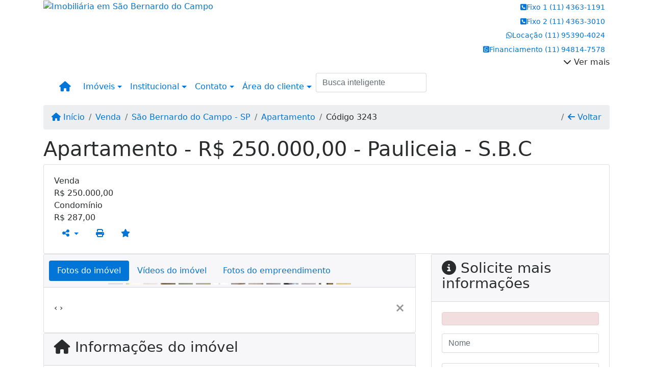

--- FILE ---
content_type: text/html; charset=UTF-8
request_url: https://www.imobiliariajosias.com/3243/imoveis/venda-apartamento-2-quartos-pauliceia-sao-bernardo-do-campo-sp
body_size: 13933
content:
<!DOCTYPE html><html lang="pt-br"><head><title>Apartamento - R$ 250.000,00 - Pauliceia - S.B.C - 3243</title><meta name="description" content="Apartamento - R$ 250.000,00 - Pauliceia - S.B.C - Apartamento para venda em São Bernardo do Campo - SP - Apartamento - R$"><meta name="keywords" content="Apartamento , Apartamento São Bernardo do Campo - SP, São Bernardo do Campo - SP, Apartamento , imobiliarias São Bernardo do Campo - SP, imobiliária São Bernardo do Campo - SP, imóveis São Bernardo do Campo - SP, imóveis, Apartamento"><meta charset="utf-8"><meta name="google-site-verification" content="uyEvHS61_rSmna0iK0Q6O1Cba1ojYUUFRL_IC7Q3b0w"><meta name="Robots" content="INDEX,FOLLOW"><meta name="distribution" content="Global"><meta name="rating" content="General"><meta name="revisit-after" content="2"><meta name="classification" content="imobiliaria,imoveis"><meta name="author" content="Code49"><meta name="viewport" content="width=device-width, initial-scale=1, shrink-to-fit=no"><meta http-equiv="x-ua-compatible" content="ie=edge"><meta property="og:url" content="https://www.imobiliariajosias.com/3243/imoveis/venda-apartamento-2-quartos-pauliceia-sao-bernardo-do-campo-sp"><meta property="og:image" content="https://www.imobiliariajosias.com/admin/imovel/20240219T1405430300-33417312.jpg"><meta property="og:image" content="https://www.imobiliariajosias.com/admin/imovel/mini/20240219T1405430300-33417312.jpg"><link rel="apple-touch-icon" href="https://www.imobiliariajosias.com/admin/imovel/mini/20240219T1405430300-33417312.jpg"><meta name="thumbnail" content="https://www.imobiliariajosias.com/admin/imovel/mini/20240219T1405430300-33417312.jpg"><meta property="og:type" content="website"><meta property="og:title" content="Apartamento - R$ 250.000,00 - Pauliceia - S.B.C"><meta property="og:description" content="2 dormitórios, sala de estar, cozinha, área de serviço, 1 banheiro, 1 vaga de garagem (coberta)."><link rel="canonical" href="https://www.imobiliariajosias.com/3243/imoveis/venda-apartamento-2-quartos-pauliceia-sao-bernardo-do-campo-sp">
<!-- Bootstrap -->
<link rel="stylesheet" href="https://www.imobiliariajosias.com/css/bootstrap.min.css" crossorigin="anonymous">

<!-- Plugins -->
<link rel="stylesheet" href="https://www.imobiliariajosias.com/plugins/bootstrap-multiselect/bootstrap-multiselect.css">
<link rel="stylesheet" href="https://www.imobiliariajosias.com/plugins/bootstrap-multiselect/bootstrap-multiselect-custom.css">
<link rel="stylesheet" href="https://www.imobiliariajosias.com/plugins/datepicker/datepicker.css">
<link rel="stylesheet" href="https://www.imobiliariajosias.com/plugins/animate/animate.min.css">
		<link rel="stylesheet" href="https://www.imobiliariajosias.com/crm/js/plugins/quill-emoji/dist/quill-emoji.css">
	<!-- fonts -->
<link rel="stylesheet" href="https://www.imobiliariajosias.com/css/font-awesome.min.css">
<link rel="stylesheet" href="https://www.imobiliariajosias.com/css/c49icons.min.css">

<link rel="stylesheet" href="https://www.imobiliariajosias.com/css/imovel.css?2026011820"><link rel="stylesheet" href="https://www.imobiliariajosias.com/css/custom.css?2026011820"><link rel="stylesheet" href="https://www.imobiliariajosias.com/css/font-face.css"></head><body class="" id="c49page-imovel">
<style>
  .fb-messenger-float {
      z-index: 999;
      position: fixed;
      font-family: 'Open sans';
      font-size: 14px;
      transition: bottom .2s;
      padding: 4px 12px 2px 12px;
      background-color: #1780b5;
      text-align: center;
      border-radius: 100px;
      font-size: 37px;
      bottom: 29px;
      right: 27px;
  }
  .fb-messenger-float i {
    color: #fff;
  }
</style>

<header id="c49header" class="d-md-flex flex-md-column-reverse" data-url_atual="https://www.imobiliariajosias.com/" data-url_db="https://www.imobiliariajosias.com/"><div id="c49row-1-1"  class="c49row c49-mod-mb-0"><div class="container"><div class="row "><div class="col-sm-12"><div  id="c49mod-8" ></div></div></div></div></div><div id="c49row-1-2"  class="c49row c49-mod-mb-0 c49row-bar"><div class="container"><div class="row "><div class="col-sm-12"><div  id="c49mod-1" >
	<div class="c49mod-menu-horizontal-basic">
		<nav class="navbar  navbar-toggleable-md ">
			<div class="container">
				<button class="navbar-toggler navbar-toggler-right" type="button" data-toggle="collapse" data-target="#navbars1" aria-controls="navbarsContainer" aria-expanded="false" aria-label="Toggle navigation">
					<span class="navbar-toggler-icon"><i class="fa fa-bars" aria-hidden="true"></i></span>
				</button>
									<a aria-label="Menu mobile" class="navbar-brand" href="https://www.imobiliariajosias.com/"><i class="fa fa fa-home" aria-hidden="true"></i></a>
				
				<div class="collapse navbar-collapse" id="navbars1">
					<div class="nav navbar-nav mr-auto d-flex align-items-center justify-content-start">

						<div class='nav-item dropdown '><a class='nav-link dropdown-toggle' data-toggle='dropdown' href='' role='button' aria-haspopup='true' aria-expanded='false'>Imóveis</a><div class='dropdown-menu '><ul class='dropdown'><li><a class='dropdown-item dropdown-toggle dropdown-item-sub ' data-toggle='dropdown' href='' role='button' aria-haspopup='true' aria-expanded='false'>Venda</a><div class='dropdown-menu dropdown-submenu'><ul class='dropdown'><li><a class='dropdown-item dropdown-toggle dropdown-item-sub ' data-toggle='dropdown' href='' role='button' aria-haspopup='true' aria-expanded='false'>Apartamentos</a><div class='dropdown-menu dropdown-submenu'><ul class='dropdown'><li><a class='dropdown-item' href="javascript:search_base64('W3siaW5wdXQiOiJ0aXBvIiwidmFsdWUiOiIxIiwidGFibGUiOiJ0X2kifSx7ImlucHV0IjoiY2F0ZWdvcmlhIiwidmFsdWUiOlsiOTgiXSwidGFibGUiOiJpIn0seyJpbnB1dCI6ImRvcm1pdG9yaW8rIiwidmFsdWUiOlsxXSwidGFibGUiOiJpIn1d')" target=''>1 Dormitório</a></li><li><a class='dropdown-item' href="javascript:search_base64('W3siaW5wdXQiOiJ0aXBvIiwidmFsdWUiOiIxIiwidGFibGUiOiJ0X2kifSx7ImlucHV0IjoiY2F0ZWdvcmlhIiwidmFsdWUiOlsiOTgiXSwidGFibGUiOiJpIn0seyJpbnB1dCI6ImRvcm1pdG9yaW8rIiwidmFsdWUiOlsyXSwidGFibGUiOiJpIn1d')" target=''>2 Dormitórios</a></li><li><a class='dropdown-item' href="javascript:search_base64('W3siaW5wdXQiOiJ0aXBvIiwidmFsdWUiOiIxIiwidGFibGUiOiJ0X2kifSx7ImlucHV0IjoiY2F0ZWdvcmlhIiwidmFsdWUiOlsiOTgiXSwidGFibGUiOiJpIn0seyJpbnB1dCI6ImRvcm1pdG9yaW8rIiwidmFsdWUiOlszXSwidGFibGUiOiJpIn1d')" target=''>3 Dormitórios</a></li><li><a class='dropdown-item' href="javascript:search_base64('W3siaW5wdXQiOiJ0aXBvIiwidmFsdWUiOiIxIiwidGFibGUiOiJ0X2kifSx7ImlucHV0IjoiY2F0ZWdvcmlhIiwidmFsdWUiOlsiOTgiXSwidGFibGUiOiJpIn0seyJpbnB1dCI6ImRvcm1pdG9yaW8rIiwidmFsdWUiOls0XSwidGFibGUiOiJpIn1d')" target=''>4 Dormitórios</a></li><li><a class='dropdown-item' href="javascript:search_base64('W3siaW5wdXQiOiJ0aXBvIiwidmFsdWUiOiIxIiwidGFibGUiOiJ0X2kifSx7ImlucHV0IjoiY2F0ZWdvcmlhIiwidmFsdWUiOlsiOTgiXSwidGFibGUiOiJpIn0seyJpbnB1dCI6ImRvcm1pdG9yaW8rIiwidmFsdWUiOls1XSwidGFibGUiOiJpIn1d')" target=''>5 Dormitórios</a></li></ul></div></li><li><a class='dropdown-item dropdown-toggle dropdown-item-sub ' data-toggle='dropdown' href='' role='button' aria-haspopup='true' aria-expanded='false'>Casas</a><div class='dropdown-menu dropdown-submenu'><ul class='dropdown'><li><a class='dropdown-item' href="javascript:search_base64('W3siaW5wdXQiOiJ0aXBvIiwidmFsdWUiOiIxIiwidGFibGUiOiJ0X2kifSx7ImlucHV0IjoiY2F0ZWdvcmlhIiwidmFsdWUiOlsiOTkiXSwidGFibGUiOiJpIn0seyJpbnB1dCI6ImRvcm1pdG9yaW8rIiwidmFsdWUiOlsxXSwidGFibGUiOiJpIn1d')" target=''>1 Dormitório</a></li><li><a class='dropdown-item' href="javascript:search_base64('W3siaW5wdXQiOiJ0aXBvIiwidmFsdWUiOiIxIiwidGFibGUiOiJ0X2kifSx7ImlucHV0IjoiY2F0ZWdvcmlhIiwidmFsdWUiOlsiOTkiXSwidGFibGUiOiJpIn0seyJpbnB1dCI6ImRvcm1pdG9yaW8rIiwidmFsdWUiOlsyXSwidGFibGUiOiJpIn1d')" target=''>2 Dormitórios</a></li><li><a class='dropdown-item' href="javascript:search_base64('W3siaW5wdXQiOiJ0aXBvIiwidmFsdWUiOiIxIiwidGFibGUiOiJ0X2kifSx7ImlucHV0IjoiY2F0ZWdvcmlhIiwidmFsdWUiOlsiOTkiXSwidGFibGUiOiJpIn0seyJpbnB1dCI6ImRvcm1pdG9yaW8rIiwidmFsdWUiOlszXSwidGFibGUiOiJpIn1d')" target=''>3 Dormitórios</a></li><li><a class='dropdown-item' href="javascript:search_base64('W3siaW5wdXQiOiJ0aXBvIiwidmFsdWUiOiIxIiwidGFibGUiOiJ0X2kifSx7ImlucHV0IjoiY2F0ZWdvcmlhIiwidmFsdWUiOlsiOTkiXSwidGFibGUiOiJpIn0seyJpbnB1dCI6ImRvcm1pdG9yaW8rIiwidmFsdWUiOls0XSwidGFibGUiOiJpIn1d')" target=''>4 Dormitórios</a></li><li><a class='dropdown-item' href="javascript:search_base64('W3siaW5wdXQiOiJ0aXBvIiwidmFsdWUiOiIxIiwidGFibGUiOiJ0X2kifSx7ImlucHV0IjoiY2F0ZWdvcmlhIiwidmFsdWUiOlsiOTkiXSwidGFibGUiOiJpIn0seyJpbnB1dCI6ImRvcm1pdG9yaW8rIiwidmFsdWUiOls1XSwidGFibGUiOiJpIn1d')" target=''>5 Dormitórios</a></li></ul></div></li><li><a class='dropdown-item' href="javascript:search_base64('W3siaW5wdXQiOiJ0aXBvaW50ZXJubyIsInZhbHVlIjoiMyIsInRhYmxlIjoiaSJ9LHsiaW5wdXQiOiJ0aXBvIiwidmFsdWUiOiIxIiwidGFibGUiOiJ0X2kifV0=')" target=''>Imóveis comerciais</a></li><li><a class='dropdown-item' href="javascript:search_base64('W3siaW5wdXQiOiJ0aXBvaW50ZXJubyIsInZhbHVlIjoiNCIsInRhYmxlIjoiaSJ9LHsiaW5wdXQiOiJ0aXBvIiwidmFsdWUiOiIxIiwidGFibGUiOiJ0X2kifV0=')" target=''>Imóveis rurais</a></li><li><a class='dropdown-item' href="javascript:search_base64('W3siaW5wdXQiOiJ0aXBvaW50ZXJubyIsInZhbHVlIjoiNSIsInRhYmxlIjoiaSJ9LHsiaW5wdXQiOiJ0aXBvIiwidmFsdWUiOiIxIiwidGFibGUiOiJ0X2kifV0=')" target=''>Terrenos</a></li></ul></div></li><li><a class='dropdown-item dropdown-toggle dropdown-item-sub ' data-toggle='dropdown' href='' role='button' aria-haspopup='true' aria-expanded='false'>Locação</a><div class='dropdown-menu dropdown-submenu'><ul class='dropdown'><li><a class='dropdown-item dropdown-toggle dropdown-item-sub ' data-toggle='dropdown' href='' role='button' aria-haspopup='true' aria-expanded='false'>Apartamentos</a><div class='dropdown-menu dropdown-submenu'><ul class='dropdown'><li><a class='dropdown-item' href="javascript:search_base64('W3siaW5wdXQiOiJ0aXBvIiwidmFsdWUiOiIyIiwidGFibGUiOiJ0X2kifSx7ImlucHV0IjoiY2F0ZWdvcmlhIiwidmFsdWUiOlsiOTgiXSwidGFibGUiOiJpIn0seyJpbnB1dCI6ImRvcm1pdG9yaW8rIiwidmFsdWUiOlsxXSwidGFibGUiOiJpIn1d')" target=''>1 Dormitório</a></li><li><a class='dropdown-item' href="javascript:search_base64('W3siaW5wdXQiOiJ0aXBvIiwidmFsdWUiOiIyIiwidGFibGUiOiJ0X2kifSx7ImlucHV0IjoiY2F0ZWdvcmlhIiwidmFsdWUiOlsiOTgiXSwidGFibGUiOiJpIn0seyJpbnB1dCI6ImRvcm1pdG9yaW8rIiwidmFsdWUiOlsyXSwidGFibGUiOiJpIn1d')" target=''>2 Dormitórios</a></li><li><a class='dropdown-item' href="javascript:search_base64('W3siaW5wdXQiOiJ0aXBvIiwidmFsdWUiOiIyIiwidGFibGUiOiJ0X2kifSx7ImlucHV0IjoiY2F0ZWdvcmlhIiwidmFsdWUiOlsiOTgiXSwidGFibGUiOiJpIn0seyJpbnB1dCI6ImRvcm1pdG9yaW8rIiwidmFsdWUiOlszXSwidGFibGUiOiJpIn1d')" target=''>3 Dormitórios</a></li><li><a class='dropdown-item' href="javascript:search_base64('W3siaW5wdXQiOiJ0aXBvIiwidmFsdWUiOiIyIiwidGFibGUiOiJ0X2kifSx7ImlucHV0IjoiY2F0ZWdvcmlhIiwidmFsdWUiOlsiOTgiXSwidGFibGUiOiJpIn0seyJpbnB1dCI6ImRvcm1pdG9yaW8rIiwidmFsdWUiOls0XSwidGFibGUiOiJpIn1d')" target=''>4 Dormitórios</a></li><li><a class='dropdown-item' href="javascript:search_base64('W3siaW5wdXQiOiJ0aXBvIiwidmFsdWUiOiIyIiwidGFibGUiOiJ0X2kifSx7ImlucHV0IjoiY2F0ZWdvcmlhIiwidmFsdWUiOlsiOTgiXSwidGFibGUiOiJpIn0seyJpbnB1dCI6ImRvcm1pdG9yaW8rIiwidmFsdWUiOls1XSwidGFibGUiOiJpIn1d')" target=''>5 Dormitórios</a></li></ul></div></li><li><a class='dropdown-item dropdown-toggle dropdown-item-sub ' data-toggle='dropdown' href='' role='button' aria-haspopup='true' aria-expanded='false'>Casas</a><div class='dropdown-menu dropdown-submenu'><ul class='dropdown'><li><a class='dropdown-item' href="javascript:search_base64('W3siaW5wdXQiOiJ0aXBvIiwidmFsdWUiOiIyIiwidGFibGUiOiJ0X2kifSx7ImlucHV0IjoiY2F0ZWdvcmlhIiwidmFsdWUiOlsiOTkiXSwidGFibGUiOiJpIn0seyJpbnB1dCI6ImRvcm1pdG9yaW8rIiwidmFsdWUiOlsxXSwidGFibGUiOiJpIn1d')" target=''>1 Dormitório</a></li><li><a class='dropdown-item' href="javascript:search_base64('W3siaW5wdXQiOiJ0aXBvIiwidmFsdWUiOiIyIiwidGFibGUiOiJ0X2kifSx7ImlucHV0IjoiY2F0ZWdvcmlhIiwidmFsdWUiOlsiOTkiXSwidGFibGUiOiJpIn0seyJpbnB1dCI6ImRvcm1pdG9yaW8rIiwidmFsdWUiOlsyXSwidGFibGUiOiJpIn1d')" target=''>2 Dormitórios</a></li><li><a class='dropdown-item' href="javascript:search_base64('W3siaW5wdXQiOiJ0aXBvIiwidmFsdWUiOiIyIiwidGFibGUiOiJ0X2kifSx7ImlucHV0IjoiY2F0ZWdvcmlhIiwidmFsdWUiOlsiOTkiXSwidGFibGUiOiJpIn0seyJpbnB1dCI6ImRvcm1pdG9yaW8rIiwidmFsdWUiOlszXSwidGFibGUiOiJpIn1d')" target=''>3 Dormitórios</a></li><li><a class='dropdown-item' href="javascript:search_base64('W3siaW5wdXQiOiJ0aXBvIiwidmFsdWUiOiIyIiwidGFibGUiOiJ0X2kifSx7ImlucHV0IjoiY2F0ZWdvcmlhIiwidmFsdWUiOlsiOTkiXSwidGFibGUiOiJpIn0seyJpbnB1dCI6ImRvcm1pdG9yaW8rIiwidmFsdWUiOls0XSwidGFibGUiOiJpIn1d')" target=''>4 Dormitórios</a></li><li><a class='dropdown-item' href="javascript:search_base64('W3siaW5wdXQiOiJ0aXBvIiwidmFsdWUiOiIyIiwidGFibGUiOiJ0X2kifSx7ImlucHV0IjoiY2F0ZWdvcmlhIiwidmFsdWUiOlsiOTkiXSwidGFibGUiOiJpIn0seyJpbnB1dCI6ImRvcm1pdG9yaW8rIiwidmFsdWUiOls1XSwidGFibGUiOiJpIn1d')" target=''>5 Dormitórios</a></li></ul></div></li><li><a class='dropdown-item' href="javascript:search_base64('W3siaW5wdXQiOiJ0aXBvaW50ZXJubyIsInZhbHVlIjoiMyIsInRhYmxlIjoiaSJ9LHsiaW5wdXQiOiJ0aXBvIiwidmFsdWUiOiIyIiwidGFibGUiOiJ0X2kifV0=')" target=''>Imóveis comerciais</a></li><li><a class='dropdown-item' href="javascript:search_base64('W3siaW5wdXQiOiJ0aXBvaW50ZXJubyIsInZhbHVlIjoiNCIsInRhYmxlIjoiaSJ9LHsiaW5wdXQiOiJ0aXBvIiwidmFsdWUiOiIyIiwidGFibGUiOiJ0X2kifV0=')" target=''>Imóveis rurais</a></li><li><a class='dropdown-item' href="javascript:search_base64('W3siaW5wdXQiOiJ0aXBvaW50ZXJubyIsInZhbHVlIjoiNSIsInRhYmxlIjoiaSJ9LHsiaW5wdXQiOiJ0aXBvIiwidmFsdWUiOiIyIiwidGFibGUiOiJ0X2kifV0=')" target=''>Terrenos</a></li><li><a class='dropdown-item' href="javascript:search_base64('W3siaW5wdXQiOiJ0aXBvIiwidmFsdWUiOiIzIiwidGFibGUiOiJ0X2kifV0=')" target=''>Temporada</a></li></ul></div></li></ul></div></div><div class='nav-item dropdown '><a class='nav-link dropdown-toggle' data-toggle='dropdown' href='' role='button' aria-haspopup='true' aria-expanded='false'>Institucional</a><div class='dropdown-menu '><ul class='dropdown'><li><a class='dropdown-item' href='https://www.imobiliariajosias.com/quem-somos.php'>Quem somos</a></li><li><a class='dropdown-item' href='https://www.imobiliariajosias.com/servicos.php'>Serviços</a></li><li><a class='dropdown-item' href='https://www.imobiliariajosias.com/equipe.php'>Equipe</a></li><li><a class='dropdown-item' href='https://www.imobiliariajosias.com/trabalhe.php'>Trabalhe conosco</a></li><li><a class='dropdown-item' href='https://www.imobiliariajosias.com/parceiros.php'>Parceiros</a></li><li><a class='dropdown-item' href='https://www.imobiliariajosias.com/dicionario.php'>Dicionário imobiliário</a></li><li><a class='dropdown-item' href='https://www.imobiliariajosias.com/links-uteis.php'>Links úteis</a></li><li><a class='dropdown-item' href='https://www.imobiliariajosias.com/noticia.php'>Notícias</a></li></ul></div></div><div class='nav-item dropdown mr-auto'><a class='nav-link dropdown-toggle' data-toggle='dropdown' href='' role='button' aria-haspopup='true' aria-expanded='false'>Contato</a><div class='dropdown-menu '><ul class='dropdown'><a class='dropdown-item' href='https://www.imobiliariajosias.com/contato.php'>Fale conosco</a><a class='dropdown-item' href='javascript:ligamos()'>Ligamos para você</a></ul></div></div><div class='nav-item dropdown '><a class='nav-link dropdown-toggle' data-toggle='dropdown' href='' role='button' aria-haspopup='true' aria-expanded='false'>Área do cliente</a><div class='dropdown-menu '><ul class='dropdown'><a class='dropdown-item' href='https://www.imobiliariajosias.com/account/?tab=favorites' data-toggle='modal' data-target='#modal-client-area'><i class='fa fa-star' aria-hidden='true'></i> Imóveis favoritos</a><a class='dropdown-item' href='javascript:cadastre()'><i class='fa fa-home' aria-hidden='true'></i> Cadastrar imóvel</a><a class='dropdown-item' href='javascript:perfil()' data-toggle='modal' data-target='#modal-client-area'><i class='fa fa-gift' aria-hidden='true'></i> Encomendar imóvel</a><div class='dropdown-divider'></div><a class='dropdown-item' href='#' data-toggle='modal' data-target='#modal-client-area'><i class='fa fa-sign-in-alt' aria-hidden='true'></i> Entrar</a></ul></div></div><div class='nav-item '><div id='c49mod-65'  >
<!-- <div class="dropdown c49mod-translator c49mod-translator-basic notranslate">
	<a id="current-flag" onclick="loadGoogleTranslator()" class="nav-link dropdown-toggle" data-toggle="dropdown" href="#" role="button" aria-haspopup="true" aria-expanded="false"><div class="flag-bra1"></div></a>
	<div class="dropdown-menu dropdown-menu-right">
		<a class="dropdown-item hidden language" href="#" data-padrao="1" data-sigla="pt" data-flag="bra1" data-lang="Portuguese">
			<span class="flag-bra1 img-rounded traducao"></span> Portuguese		</a>
				<a class="dropdown-item language" href="#" data-sigla="en" data-flag="eua1" data-lang="English">
			<span class="flag-eua1 img-rounded traducao"></span> English		</a>
				<a class="dropdown-item language" href="#" data-sigla="es" data-flag="esp1" data-lang="Spanish">
			<span class="flag-esp1 img-rounded traducao"></span> Spanish		</a>
				<div id="google_translate_element" class="hidden"></div>
	</div>
</div> --></div></div><div class='nav-item '><div id='c49mod-67'  ><div class="c49mod-search-smart c49-smart-fullscreen">
	<form autocomplete="off">
		<fieldset class="form-group">
						<input id="c49-smart-input-fake" class="form-control hidden" name="smart-text" type="text" style="display: none;">
			<input id="c49-smart-input" class="form-control" name="smart-text" type="text" data-search-smart="1" data-module="#c49mod-67" placeholder="Busca inteligente" autocomplete="off">
		</fieldset>
	</form>
	<div id="c49-smart-results" class="hidden"></div>
</div>
</div></div>
						<!-- Menu antigo -->

											</ul>
				</div>
			</div>
		</nav>
	</div>
	</div></div></div></div></div><div id="c49row-1-3"  class="c49row c49-mod-mb-0"><div class="container"><div class="row "><div class="col-sm-12"><div  id="c49mod-75" >
<section class="c49mod-image-carousel">
		<div id="image-carousel-75" class="carousel slide " data-ride="carousel" data-interval="5000">
		<div class="carousel-inner" role="listbox">
							<div class="carousel-item active" >
					<div class="c49-carousel-photo" style="background-image:url(https://www.imobiliariajosias.com/gallery/c49-house-interior5.jpg);"></div>
					<div class="carousel-caption d-none d-md-block">
																	</div>
				</div>
							<div class="carousel-item " >
					<div class="c49-carousel-photo" style="background-image:url(https://www.imobiliariajosias.com/gallery/c49-house-interior6.jpg);"></div>
					<div class="carousel-caption d-none d-md-block">
																	</div>
				</div>
							<div class="carousel-item " >
					<div class="c49-carousel-photo" style="background-image:url(https://www.imobiliariajosias.com/gallery/c49-house-interior7.jpg);"></div>
					<div class="carousel-caption d-none d-md-block">
																	</div>
				</div>
							<div class="carousel-item " >
					<div class="c49-carousel-photo" style="background-image:url(https://www.imobiliariajosias.com/gallery/c49-house-interior8.jpg);"></div>
					<div class="carousel-caption d-none d-md-block">
																	</div>
				</div>
					</div>
					</div>

</section>
</div></div></div></div></div><div id="c49row-1-4"  class="c49row c49-mod-mb-0"><div class="container"><div class="row "><div class="col-md-5 d-flex align-items-top text-center text-md-left justify-content-center justify-content-md-start"><div  id="c49mod-2" ><div class="c49mod-image-basic c49mod-image"><a href="https://www.imobiliariajosias.com/"><img class="c49-image" src="https://www.imobiliariajosias.com/img/logo-topo.png?v=1680640214" loading="lazy" alt="Imobiliária em São Bernardo do Campo"></a></div></div></div><div class="col-md-3 d-flex align-items-top text-center text-md-center justify-content-center justify-content-md-start josias-topo"><div  id="c49mod-85" ><div class="c49mod-image-basic c49mod-image"><img class="c49-image" src="https://www.imobiliariajosias.com/img/mascote.png?v=1738094123" loading="lazy" alt=""></div></div></div><div class="col-md-4 d-flex align-items-center text-center text-md-right justify-content-center justify-content-md-end"><div  id="c49mod-4" > <div class="c49mod-contact-dropdown"><div class="c49-contact-phone"><div class="dropdown "><span class="c49-phone btn btn-link btn-no-link btn-sm"><i class="c49-icon fa fa-phone-square align-middle" aria-hidden="true"></i><span class="c49-label align-middle"><span class="c49-tag">Fixo 1 </span><a href=>(11) 4363-1191</a></span></span><span class="c49-phone btn btn-link btn-no-link btn-sm"><i class="c49-icon fa fa-phone-square align-middle" aria-hidden="true"></i><span class="c49-label align-middle"><span class="c49-tag">Fixo 2 </span><a href=>(11) 4363-3010</a></span></span><span class="c49-phone btn btn-link btn-no-link btn-sm"><i class="c49-icon fab fa-whatsapp align-middle" aria-hidden="true"></i><span class="c49-label align-middle"><span class="c49-tag">Locação </span><a href=>(11) 95390-4024</a></span></span><span class="c49-phone btn btn-link btn-no-link btn-sm"><i class="c49-icon fab fa-whatsapp-square align-middle" aria-hidden="true"></i><span class="c49-label align-middle"><span class="c49-tag">Financiamento </span><a href=>(11) 94814-7578</a></span></span><div class="c49-contact-more-wrap" data-toggle="dropdown" aria-haspopup="true" aria-expanded="false"><div class="c49-contact-more"><i class="fa fa-chevron-down" aria-hidden="true"></i> <span class="c49-contact-more-title">Ver mais</span></div></div><div class="dropdown-menu   " aria-labelledby="dropdownMenuLink"><span class="dropdown-item btn-no-link"><i class="c49-icon fab fa-slack-hash align-middle" aria-hidden="true"></i><span class="c49-label align-middle"><span class="c49-tag">CNPJ </span><a class="hidden-md-up" href=tel:32023164000120>32.023.164/0001-20</a><a class="hidden-sm-down" href="#">32.023.164/0001-20</a></span></span><span class="dropdown-item btn-no-link"><i class="c49-icon fa fa-envelope-open-text align-middle" aria-hidden="true"></i><span class="c49-label align-middle"><span class="c49-tag">E-mail temporário </span><a class="hidden-md-up" href=tel:>sacimobjosias@gmail.com</a><a class="hidden-sm-down" href="#">sacimobjosias@gmail.com</a></span></span></div></div></div></div></div></div></div></div></div><div id="c49row-1-5"  class=""><div class=""><div class="row "><div class=""><div  id="c49mod-76" >
	<div class="floating-wpp ">
		<div class="changeBox floating-wpp-button"></div>
		<div id="whatsBox" class="card whats-box" style="display: none;">
			<div class="card-header">
				<span class="whats-title">Com quem deseja falar?</span>

				<a class="whats-close"><i class="changeBox far fa-times-circle"></i></a>
			</div>

			<div class="card-block">
														<a class="changeBox whats-link" href="https://api.whatsapp.com/send?phone=5511953904024&text=" target="_blank">
						<i class="fab fa-whatsapp whats-icon"></i>

						<div class="whats-phone">
							<div class="whats-label">Locação</div> 
							<div class="whats-number">(11) 95390-4024</div>
						</div>
					</a>
															<a class="changeBox whats-link" href="https://api.whatsapp.com/send?phone=5511948147578&text=" target="_blank">
						<i class="fab fa-whatsapp whats-icon"></i>

						<div class="whats-phone">
							<div class="whats-label">Financiamento</div> 
							<div class="whats-number">(11) 94814-7578</div>
						</div>
					</a>
								</div>
		</div>
	</div>

<script>
	var openWhatsappButton = document.getElementById("open-whatsapp");
	if (openWhatsappButton) {
		// Abrir a janela modal ao clicar no ícone do WhatsApp
		document.getElementById("open-whatsapp").addEventListener("click", function () {
			document.getElementById("modalWhats").style.display = "block";
		});

		// Fechar a janela modal ao clicar no botão "Fechar" (X)
		document.querySelector(".close").addEventListener("click", function () {
			document.getElementById("modalWhats").style.display = "none";
		});

		// Função para verificar se o e-mail é válido
		function isEmailValid(email) {
			var regex = /^[a-zA-Z0-9._-]+@[a-zA-Z0-9.-]+\.[a-zA-Z]{2,4}$/;
			return regex.test(email);
		}

		// Função para verificar se todos os campos estão preenchidos
		function camposEstaoPreenchidos() {
			var nome = document.querySelector('input[name="nome"]').value;
			var telefone = document.querySelector('input[name="telefone"]').value;
			var email = document.querySelector('input[name="email"]').value;

			return nome !== "" && telefone !== "" && email !== "";
		}

		// Manipulador de evento para o link do WhatsApp
		document.getElementById("whatsapp-link").addEventListener("click", function (e) {
			var email = document.querySelector('input[name="email"]').value;

			if (!camposEstaoPreenchidos()) {
		        e.preventDefault(); // Impede a abertura do link
		    } else if (!isEmailValid(email)) {
		        e.preventDefault(); // Impede a abertura do link
		    }
		});
	}
</script>

</div></div></div></div></div></header><main id="c49main" ><div id="c49row-8-1"  class="c49row"><div class="container"><div class="row "><div class="col-md-12"><div  id="c49mod-18" >		<div class="c49mod-breadcrumb c49mod-breadcrumb-basic">
			<nav class="breadcrumb">
				<a class="breadcrumb-item" href="https://www.imobiliariajosias.com/"><i class="fa fa-home" aria-hidden="true"></i> Início</a>
				<a class="breadcrumb-item " href="https://www.imobiliariajosias.com/imobiliaria/venda/imoveis/1">Venda</a><a class="breadcrumb-item " href="https://www.imobiliariajosias.com/imobiliaria/sao-bernardo-do-campo-sp/imoveis/5">São Bernardo do Campo - SP</a><a class="breadcrumb-item " href="https://www.imobiliariajosias.com/imobiliaria/apartamento/imoveis/831">Apartamento</a><a class="breadcrumb-item active">Código 3243</a>				<a class="breadcrumb-item breadcrumb-return float-right" href="javascript:window.history.back()"><i class="fa fa-arrow-left" aria-hidden="true"></i> Voltar</a>
			</nav>
		</div>
	

</div></div></div></div></div><div id="c49row-8-2"  class="c49row"><div class="container"><div class="row "><div class="col-md-12"><div  id="c49mod-27" >
	<div class="c49mod-property-header-basic page-position">
		<div class="c49-property-title">
							<h1>Apartamento - R$ 250.000,00 - Pauliceia - S.B.C</h1>
					</div>

		<div class="c49-property-bar" id="property-3243">
			<div class="card">
				<div class="card-block">
											
									<div class="c49-property-price">
										<div class="c49-property-price-title">Venda</div>
										<div class="c49-property-price-value"><span class="c49-currency">R$</span> 250.000,00</div>
									</div>

								
									<div class="c49-property-price">
										<div class="c49-property-price-title">Condomínio</div>
										<div class="c49-property-price-value"><span class="c49-currency">R$</span> 287,00</div>
									</div>

								
					<div class="c49-action-icons">
						<div class="btn-group">
															<button onclick="mobileShare('IMOBILIARIA JOSIAS - Apartamento - R$ 250.000,00 - Pauliceia - S.B.C', 'https://www.imobiliariajosias.com/3243/imoveis/venda-apartamento-2-quartos-pauliceia-sao-bernardo-do-campo-sp')" type="button" class="btn btn-link dropdown-toggle hidden-md-up"  aria-haspopup="true" aria-expanded="false">
									<i class="fa fa-share-alt" aria-hidden="true"></i>
								</button>
								<button type="button" class="btn btn-link dropdown-toggle hidden-sm-down" data-toggle="dropdown" aria-haspopup="true" aria-expanded="false">
									<i class="fa fa-share-alt" aria-hidden="true"></i>
								</button>
								<div class="dropdown-menu dropdown-menu-right">
									<a class="dropdown-item cursor-pointer" onclick="changeIconAndCopyToClipboard(this,'https://www.imobiliariajosias.com/3243/imoveis/venda-apartamento-2-quartos-pauliceia-sao-bernardo-do-campo-sp')"><i class="fa fa-clone" aria-hidden="true"></i> Copiar link</a>
									<a class="dropdown-item" href="https://api.whatsapp.com/send?text=IMOBILIARIA JOSIAS - Apartamento - R$ 250.000,00 - Pauliceia - S.B.C - https://www.imobiliariajosias.com/3243/imoveis/venda-apartamento-2-quartos-pauliceia-sao-bernardo-do-campo-sp" data-action="share/whatsapp/share" target="_blank"><i class="fab fa-whatsapp" aria-hidden="true"></i> Whatsapp</a>
									<a class="dropdown-item" href="javascript:new_window('https://www.facebook.com/sharer.php?u=https://www.imobiliariajosias.com/3243/imoveis/venda-apartamento-2-quartos-pauliceia-sao-bernardo-do-campo-sp','Facebook','450','450','yes');"><i class="fab fa-facebook" aria-hidden="true"></i> Facebook</a>
									<a class="dropdown-item" href="javascript:new_window('https://twitter.com/share?text=IMOBILIARIA JOSIAS - Apartamento - R$ 250.000,00 - Pauliceia - S.B.C 
 https://www.imobiliariajosias.com/3243/imoveis/venda-apartamento-2-quartos-pauliceia-sao-bernardo-do-campo-sp&url=https://www.imobiliariajosias.com/3243/imoveis/venda-apartamento-2-quartos-pauliceia-sao-bernardo-do-campo-sp','Twitter','450','450','yes');"><i class="fab fa-twitter" aria-hidden="true"></i> Twitter</a>
									<a class="dropdown-item" href="javascript:new_window('https://www.linkedin.com/shareArticle?mini=true&url=https://www.imobiliariajosias.com/3243/imoveis/venda-apartamento-2-quartos-pauliceia-sao-bernardo-do-campo-sp','Linkedin','450','450','yes');"><i class="fab fa-linkedin" aria-hidden="true"></i> LinkedIn</a>
								</div>
																							<a href="" data-toggle="modal" data-target="#printModal" class="btn btn-link btn-print"><i class="fa fa-print" aria-hidden="true"></i></a>
								<a class="btn btn-link btn-favorite" data-favorito="0" href="javascript:favoritar_imovel(3243, this)"><i class="fa fa-star " aria-hidden="true"></i></a>
													</div>
					</div>
				</div>
			</div>
		</div>
	</div>

	<div class="modal fade print-modal" id="printModal" tabindex="-1" role="dialog" aria-labelledby="exampleModalLabel" aria-hidden="true">
		<div class="modal-dialog modal-lg" role="document">
			<div class="modal-content">
				<div class="modal-header">
					<h5 class="modal-title" id="exampleModalLabel">Ficha de impressão</h5>
					<button type="button" class="close" data-dismiss="modal" aria-label="Close">
						<span aria-hidden="true">&times;</span>
					</button>
				</div>
				<div class="modal-body">
					<iframe class="frame-size" src="https://www.imobiliariajosias.com/print.php?id=3243"></iframe>
				</div>
			</div>
		</div>
	</div>

	</div></div></div></div></div><div id="c49row-8-3"  class="c49row"><div class="container"><div class="row "><div class="col-md-8"><div class="" id="c49wrap-24"><div class="card c49wrap-card-tab">
			<div class="card-header">
			<ul class="nav nav-pills card-header-pills pull-xs-left slider-pro-tab" role="tablist">
									<li class="nav-item">
						<a class="nav-link active" data-toggle="tab" href="#c49mod-24-1" role="tab"><span>Fotos do imóvel</span></a>
					</li>
									<li class="nav-item">
						<a class="nav-link " data-toggle="tab" href="#c49mod-24-2" role="tab"><span>Vídeos do imóvel</span></a>
					</li>
									<li class="nav-item">
						<a class="nav-link " data-toggle="tab" href="#c49mod-24-3" role="tab"><span>Fotos do empreendimento</span></a>
					</li>
							</ul>
		</div>

		<div class="card-block">
			<div class="tab-content">
									<div class="tab-pane active" id="c49mod-24-1" role="tabpanel">
			            			                    <div id="c49mod-28" class="">
	<div class="c49mod-property-gallery-bluimp">

					<div class="tab-pane active" id="photos-property" role="tabpanel">

				<div id="photos-property-carousel" class="carousel c49-carousel-gallery slide" data-ride="carousel">
					<ol class="carousel-indicators">
													<li data-target="#photos-property-carousel" style="background-image: url(https://www.imobiliariajosias.com//admin/imovel/mini/20240219T1405430300-33417312.jpg);" data-slide-to="0" class="active"></li>
																				<li data-target="#photos-property-carousel" style="background-image: url(https://www.imobiliariajosias.com//admin/imovel/mini/20240219T1405500300-530417849.jpg);" data-slide-to="1" class=""></li>
																				<li data-target="#photos-property-carousel" style="background-image: url(https://www.imobiliariajosias.com//admin/imovel/mini/20240219T1405530300-28453358.jpg);" data-slide-to="2" class=""></li>
																				<li data-target="#photos-property-carousel" style="background-image: url(https://www.imobiliariajosias.com//admin/imovel/mini/20240219T1405510300-563178101.jpg);" data-slide-to="3" class=""></li>
																				<li data-target="#photos-property-carousel" style="background-image: url(https://www.imobiliariajosias.com//admin/imovel/mini/20240219T1405580300-916682742.jpg);" data-slide-to="4" class=""></li>
																				<li data-target="#photos-property-carousel" style="background-image: url(https://www.imobiliariajosias.com//admin/imovel/mini/20240219T1405540300-860831892.jpg);" data-slide-to="5" class=""></li>
																				<li data-target="#photos-property-carousel" style="background-image: url(https://www.imobiliariajosias.com//admin/imovel/mini/20240219T1405490300-276320566.jpg);" data-slide-to="6" class=""></li>
																				<li data-target="#photos-property-carousel" style="background-image: url(https://www.imobiliariajosias.com//admin/imovel/mini/20240219T1405450300-649245579.jpg);" data-slide-to="7" class=""></li>
																				<li data-target="#photos-property-carousel" style="background-image: url(https://www.imobiliariajosias.com//admin/imovel/mini/20240219T1405590300-505782275.jpg);" data-slide-to="8" class=""></li>
																				<li data-target="#photos-property-carousel" style="background-image: url(https://www.imobiliariajosias.com//admin/imovel/mini/20240219T1405590300-214017554.jpg);" data-slide-to="9" class=""></li>
																				<li data-target="#photos-property-carousel" style="background-image: url(https://www.imobiliariajosias.com//admin/imovel/mini/20240219T1405570300-314456236.jpg);" data-slide-to="10" class=""></li>
																				<li data-target="#photos-property-carousel" style="background-image: url(https://www.imobiliariajosias.com//admin/imovel/mini/20240219T1405550300-581711688.jpg);" data-slide-to="11" class=""></li>
																				<li data-target="#photos-property-carousel" style="background-image: url(https://www.imobiliariajosias.com//admin/imovel/mini/20240219T1406000300-709953786.jpg);" data-slide-to="12" class=""></li>
																				<li data-target="#photos-property-carousel" style="background-image: url(https://www.imobiliariajosias.com//admin/imovel/mini/20240219T1406010300-736098677.jpg);" data-slide-to="13" class=""></li>
																		</ol>
					<div class="carousel-inner gal-relative" role="listbox">
													<div class="carousel-item active" data-foto="https://www.imobiliariajosias.com/admin/imovel/20240219T1405430300-33417312.jpg" data-gallery="imovel">
								<div style="background-image: url(https://www.imobiliariajosias.com/admin/imovel/20240219T1405430300-33417312.jpg);"></div>
								<span class="legenda"></span>
							</div>
																				<div class="carousel-item " data-foto="https://www.imobiliariajosias.com/admin/imovel/20240219T1405500300-530417849.jpg" data-gallery="imovel">
								<div style="background-image: url(https://www.imobiliariajosias.com/admin/imovel/20240219T1405500300-530417849.jpg);"></div>
								<span class="legenda"></span>
							</div>
																				<div class="carousel-item " data-foto="https://www.imobiliariajosias.com/admin/imovel/20240219T1405530300-28453358.jpg" data-gallery="imovel">
								<div style="background-image: url(https://www.imobiliariajosias.com/admin/imovel/20240219T1405530300-28453358.jpg);"></div>
								<span class="legenda"></span>
							</div>
																				<div class="carousel-item " data-foto="https://www.imobiliariajosias.com/admin/imovel/20240219T1405510300-563178101.jpg" data-gallery="imovel">
								<div style="background-image: url(https://www.imobiliariajosias.com/admin/imovel/20240219T1405510300-563178101.jpg);"></div>
								<span class="legenda"></span>
							</div>
																				<div class="carousel-item " data-foto="https://www.imobiliariajosias.com/admin/imovel/20240219T1405580300-916682742.jpg" data-gallery="imovel">
								<div style="background-image: url(https://www.imobiliariajosias.com/admin/imovel/20240219T1405580300-916682742.jpg);"></div>
								<span class="legenda"></span>
							</div>
																				<div class="carousel-item " data-foto="https://www.imobiliariajosias.com/admin/imovel/20240219T1405540300-860831892.jpg" data-gallery="imovel">
								<div style="background-image: url(https://www.imobiliariajosias.com/admin/imovel/20240219T1405540300-860831892.jpg);"></div>
								<span class="legenda"></span>
							</div>
																				<div class="carousel-item " data-foto="https://www.imobiliariajosias.com/admin/imovel/20240219T1405490300-276320566.jpg" data-gallery="imovel">
								<div style="background-image: url(https://www.imobiliariajosias.com/admin/imovel/20240219T1405490300-276320566.jpg);"></div>
								<span class="legenda"></span>
							</div>
																				<div class="carousel-item " data-foto="https://www.imobiliariajosias.com/admin/imovel/20240219T1405450300-649245579.jpg" data-gallery="imovel">
								<div style="background-image: url(https://www.imobiliariajosias.com/admin/imovel/20240219T1405450300-649245579.jpg);"></div>
								<span class="legenda"></span>
							</div>
																				<div class="carousel-item " data-foto="https://www.imobiliariajosias.com/admin/imovel/20240219T1405590300-505782275.jpg" data-gallery="imovel">
								<div style="background-image: url(https://www.imobiliariajosias.com/admin/imovel/20240219T1405590300-505782275.jpg);"></div>
								<span class="legenda"></span>
							</div>
																				<div class="carousel-item " data-foto="https://www.imobiliariajosias.com/admin/imovel/20240219T1405590300-214017554.jpg" data-gallery="imovel">
								<div style="background-image: url(https://www.imobiliariajosias.com/admin/imovel/20240219T1405590300-214017554.jpg);"></div>
								<span class="legenda"></span>
							</div>
																				<div class="carousel-item " data-foto="https://www.imobiliariajosias.com/admin/imovel/20240219T1405570300-314456236.jpg" data-gallery="imovel">
								<div style="background-image: url(https://www.imobiliariajosias.com/admin/imovel/20240219T1405570300-314456236.jpg);"></div>
								<span class="legenda"></span>
							</div>
																				<div class="carousel-item " data-foto="https://www.imobiliariajosias.com/admin/imovel/20240219T1405550300-581711688.jpg" data-gallery="imovel">
								<div style="background-image: url(https://www.imobiliariajosias.com/admin/imovel/20240219T1405550300-581711688.jpg);"></div>
								<span class="legenda"></span>
							</div>
																				<div class="carousel-item " data-foto="https://www.imobiliariajosias.com/admin/imovel/20240219T1406000300-709953786.jpg" data-gallery="imovel">
								<div style="background-image: url(https://www.imobiliariajosias.com/admin/imovel/20240219T1406000300-709953786.jpg);"></div>
								<span class="legenda"></span>
							</div>
																				<div class="carousel-item " data-foto="https://www.imobiliariajosias.com/admin/imovel/20240219T1406010300-736098677.jpg" data-gallery="imovel">
								<div style="background-image: url(https://www.imobiliariajosias.com/admin/imovel/20240219T1406010300-736098677.jpg);"></div>
								<span class="legenda"></span>
							</div>
																		</div>
					<a class="carousel-control-prev" href="#photos-property-carousel" role="button" data-slide="prev">
						<span class="carousel-control-prev-icon" aria-hidden="true"></span>
						<span class="sr-only">Previous</span>
					</a>
					<a class="carousel-control-next" href="#photos-property-carousel" role="button" data-slide="next">
						<span class="carousel-control-next-icon" aria-hidden="true"></span>
						<span class="sr-only">Next</span>
					</a>
				</div>

			</div>
			</div>


<link rel="stylesheet" href="https://www.imobiliariajosias.com/plugins/blueimp-gallery/blueimp-gallery.min.css?2026011808">
<div id="blueimp-gallery" class="blueimp-gallery blueimp-gallery-controls" data-use-bootstrap-modal="false" data-hide-page-scrollbars="false">
    <div class="slides"></div>
    <h3 class="title"></h3>
    <a class="prev">‹</a>
    <a class="next">›</a>
    <a class="close">×</a>
    <a class="play-pause"></a>
    <ol class="indicator"></ol>
    <div class="modal fade">
        <div class="modal-dialog">
            <div class="modal-content">
                <div class="modal-header">
                    <button type="button" class="close" aria-hidden="true">&times;</button>
                    <h4 class="modal-title"></h4>
                </div>
                <div class="modal-body next"></div>
                <div class="modal-footer">
                    <button type="button" class="btn btn-default pull-left prev">
                        <i class="glyphicon glyphicon-chevron-left"></i>
                        Previous
                    </button>
                    <button type="button" class="btn btn-primary next">
                        Next
                        <i class="glyphicon glyphicon-chevron-right"></i>
                    </button>
                </div>
            </div>
        </div>
    </div>
</div>

</div>
			                					</div>
									<div class="tab-pane " id="c49mod-24-2" role="tabpanel">
			            			                    <div id="c49mod-68" class="">


	<div class="c49mod-property-gallery-basic">

					<div class="wrap-hidden" data-hidden="#c49mod-24-2"></div>
			</div>
<link rel="stylesheet" href="https://www.imobiliariajosias.com/plugins/blueimp-gallery/blueimp-gallery.min.css?2026011808">
<div id="blueimp-gallery" class="blueimp-gallery blueimp-gallery-controls" data-use-bootstrap-modal="false" data-hide-page-scrollbars="false">
    <div class="slides"></div>
    <h3 class="title"></h3>
    <a class="prev">‹</a>
    <a class="next">›</a>
    <a class="close">×</a>
    <a class="play-pause"></a>
    <ol class="indicator"></ol>
    <div class="modal fade">
        <div class="modal-dialog">
            <div class="modal-content">
                <div class="modal-header">
                    <button type="button" class="close" aria-hidden="true">&times;</button>
                    <h4 class="modal-title"></h4>
                </div>
                <div class="modal-body next"></div>
                <div class="modal-footer">
                    <button type="button" class="btn btn-default pull-left prev">
                        <i class="glyphicon glyphicon-chevron-left"></i>
                        Previous
                    </button>
                    <button type="button" class="btn btn-primary next">
                        Next
                        <i class="glyphicon glyphicon-chevron-right"></i>
                    </button>
                </div>
            </div>
        </div>
    </div>
</div>

</div>
			                					</div>
									<div class="tab-pane " id="c49mod-24-3" role="tabpanel">
			            			                    <div id="c49mod-53" class="">


	<div class="c49mod-property-gallery-bluimp">

					<div class="wrap-hidden" data-hidden="#c49mod-24-3"></div>
		
	</div>
<link rel="stylesheet" href="https://www.imobiliariajosias.com/plugins/blueimp-gallery/blueimp-gallery.min.css?2026011808">
<div id="blueimp-gallery" class="blueimp-gallery blueimp-gallery-controls" data-use-bootstrap-modal="false" data-hide-page-scrollbars="false">
    <div class="slides"></div>
    <h3 class="title"></h3>
    <a class="prev">‹</a>
    <a class="next">›</a>
    <a class="close">×</a>
    <a class="play-pause"></a>
    <ol class="indicator"></ol>
    <div class="modal fade">
        <div class="modal-dialog">
            <div class="modal-content">
                <div class="modal-header">
                    <button type="button" class="close" aria-hidden="true">&times;</button>
                    <h4 class="modal-title"></h4>
                </div>
                <div class="modal-body next"></div>
                <div class="modal-footer">
                    <button type="button" class="btn btn-default pull-left prev">
                        <i class="glyphicon glyphicon-chevron-left"></i>
                        Previous
                    </button>
                    <button type="button" class="btn btn-primary next">
                        Next
                        <i class="glyphicon glyphicon-chevron-right"></i>
                    </button>
                </div>
            </div>
        </div>
    </div>
</div>

</div>
			                					</div>
							</div>
		</div>
	</div>
</div><div class="" id="c49wrap-17"><div class="card c49wrap-card">
						<div class="card-header">
				<h3 class="c49-card-title">
					<i class="fa fa-home"></i>
					Informações do imóvel				</h3>
			</div>
		
		<div class="card-block ">
	        		                <div id="c49mod-29"  >
	<div class="c49mod-property-infos-basic">

		
			<div class="c49-property-numbers d-flex justify-content-between">
				<div class="c49-property-features">
					<div class="c49-property-number-wrap"><span class="c49icon-bedroom-1"></span><div class="c49-property-number">2 quartos</div></div><div class="c49-property-number-wrap"><span class="c49icon-bathroom-1"></span><div class="c49-property-number">1 banh.</div></div><div class="c49-property-number-wrap"><span class="c49icon-garage-1"></span><div class="c49-property-number">1 Vaga coberta</div></div>				</div>

				<div class="info-codigo">
					<span class="info-codigo-ref">Cód.</span> 3243				</div>
			</div>

							<h2 class="property-title m-b-20">Apartamento - R$ 250.000,00 - Pauliceia - S.B.C</h2>
			
							<div class="property-description p-b-20">
					<p><p>2 dormitórios, sala de estar, cozinha, área de serviço, 1 banheiro, 1 vaga de garagem (coberta).</p></p>
				</div>
			
			<div class="row">
				<div class="col-sm-12">
										 
							<div class="table-row table-row-odd" id="transacao">
								<div><i class="fa fa-chevron-circle-right"></i> Transação</div>
								 
								<div> Venda </div> 
							</div>
						 
							<div class="table-row table-row-odd" id="finalidade">
								<div><i class="fa fa-chevron-circle-right"></i> Finalidade</div>
								 
								<div> Residencial </div> 
							</div>
						 
							<div class="table-row table-row-odd" id="tipodeimovel">
								<div><i class="fa fa-chevron-circle-right"></i> Tipo de imóvel</div>
								 
								<div> Apartamento </div> 
							</div>
						 
							<div class="table-row table-row-odd" id="cidade">
								<div><i class="fa fa-chevron-circle-right"></i> Cidade</div>
								 
								<div> São Bernardo do Campo - SP </div> 
							</div>
						 
							<div class="table-row table-row-odd" id="bairro">
								<div><i class="fa fa-chevron-circle-right"></i> Bairro</div>
								 
								<div> PAULICÉIA </div> 
							</div>
						 
							<div class="table-row table-row-odd" id="areatotal">
								<div><i class="fa fa-chevron-circle-right"></i> Área total</div>
								 
								<div> 42 m²  </div> 
							</div>
						 
							<div class="table-row table-row-odd" id="aceitafinanciamento">
								<div><i class="fa fa-chevron-circle-right"></i> Aceita financiamento</div>
								 
								<div> Sim </div> 
							</div>
						 			
				</div>
			</div>

			<br><br>

			
			<div class="c49-property-characteristics">
				<ul class="nav nav-pills c49-nav-pills" role="tablist">
											<li class="nav-item">
							<a class="nav-link ease active" data-toggle="tab" href="#tab1" role="tab">
								<span>Características do imóvel</span>
							</a>
						</li>
											<li class="nav-item">
							<a class="nav-link ease " data-toggle="tab" href="#tab3" role="tab">
								<span>Acabamento</span>
							</a>
						</li>
									</ul>

				<div class="tab-content p-b-20">
											<div class="tab-pane active" id="tab1" role="tabpanel">
							<div class="characteristics-section">
																	<div class="table-col"><div><i class="far fa-check-circle"></i> Área de serviço</div></div>
																	<div class="table-col"><div><i class="far fa-check-circle"></i> Cozinha</div></div>
																	<div class="table-col"><div><i class="far fa-check-circle"></i> Sala de estar</div></div>
															</div>
						</div>
											<div class="tab-pane " id="tab3" role="tabpanel">
							<div class="characteristics-section">
																	<div class="table-col"><div><i class="far fa-check-circle"></i> Piso frio</div></div>
															</div>
						</div>
									</div>
			</div>

		
			
		</div>		</div>
		            	            		</div>
	</div></div><div class="" id="c49wrap-15"><div class="card c49wrap-card">
						<div class="card-header">
				<h3 class="c49-card-title">
					<i class="fa fa-map-marker"></i>
					Mapa				</h3>
			</div>
		
		<div class="card-block p-0">
	        		                <div id="c49mod-30"  >	<div class="wrap-hidden" data-hidden="#c49wrap-15"></div>
</div>
		            	            		</div>
	</div></div></div><div class="col-md-4"><div class="" id="c49wrap-14"><div class="card c49wrap-card">
						<div class="card-header">
				<h3 class="c49-card-title">
					<i class="fa fa-info-circle"></i>
					Solicite mais informações				</h3>
			</div>
		
		<div class="card-block ">
	        		                <div id="c49mod-23"  >


		<div class="c49mod-form">

			<div class="c49mod" id="c49mod-form-001" data-tabela="45" data-form-title="">

				<form>

					<div class="row">

						<div class="col-sm-12">

							<div id="alert" class="alert alert-danger hidden" role="alert"></div>

						</div>



						<div class="col-sm-12">

							<fieldset class="form-group">

								<input data-form='1' data-required='1' data-msg="Por favor, preencha seu nome" name='nome' type="text" class="form-control" placeholder="Nome">

								<div class="form-control-feedback"></div>

							</fieldset>

						</div>



						<div class="col-sm-12">

							<fieldset class="form-group">

								<input data-form='1' data-required='1' data-msg="Por favor, preencha um telefone" name='telefone' type="text" inputmode="numeric" class="form-control somente-numeros" placeholder="Telefone">

								<div class="form-control-feedback"></div>

							</fieldset>

						</div>



						<div class="col-sm-12">

							<fieldset class="form-group">

								<input data-form='1' data-required='1' data-msg="Por favor, preencha seu e-mail" name='email' type="text" class="form-control" placeholder="E-mail">

								<div class="form-control-feedback"></div>

							</fieldset>

						</div>



						<div class="col-sm-12">

							<fieldset class="form-group">

								<textarea rows="5" data-required='1' data-msg="Digite uma mensagem" data-form='1' name='mensagem' type="text" class="form-control" placeholder="Mensagem"></textarea>

								<div class="form-control-feedback"></div>

								<input data-form='1' name='id_imovel' value="3243" type="hidden" class="form-control hidden">

							</fieldset>

						</div>





						<div class="col-sm-12">

							<fieldset class="form-group">

								
								<div class="btn btn-secondary btn-block form-submit" id="form-property" role="button" ><i class="fa fa-envelope"></i> Enviar por e-mail</div>

							</fieldset>

						</div>

					</div>

				</form>

			</div>



			
					<div class="c49mod-whatsapp-button">

						<div>

							<span>OU</span>

						</div>

						<div class="btn btn-secondary btn-block btn-whatsapp">

							<a id="form-whats-property" target="_blank" href="https://api.whatsapp.com/send?phone=5511953904024&text=Olá, gostaria de mais informações sobre o imóvel %233243 https://www.imobiliariajosias.com/3243/imoveis/venda-apartamento-2-quartos-pauliceia-sao-bernardo-do-campo-sp&utm_source=Google&utm_medium=CPC&utm_campaign=Whatsapp-Site">

								<span class="card-title"><i class="fab fa-whatsapp"></i> Falar agora por WhatsApp</span>

							</a>

						</div>

						<div class="btn btn-secondary btn-block">

							<a id="form-whats-offers" onclick="makeOffer('', 3243)">

								<span class="card-title"><i class="fa fa-thumbs-up"></i> Fazer proposta </span>

							</a>
							
						</div>

					</div>

					


		</div>



		<script>

			document.querySelectorAll('.somente-numeros').forEach(function(input) {

				input.addEventListener('input', function() {

					this.value = this.value.replace(/\D/g, '');

				});

			});

		</script>

	

		</div>
		            	            		</div>
	</div></div><div class="" id="c49wrap-27"><div class="card c49wrap-card">
						<div class="card-header">
				<h3 class="c49-card-title">
					<i class="fa fa-calendar"></i>
					Calendário				</h3>
			</div>
		
		<div class="card-block p-0">
	        		                <div id="c49mod-74"  ><div class="c49wrap-hidden"></div>
</div>
		            	            		</div>
	</div></div><div class="" id="c49wrap-16"><div class="card c49wrap-card">
						<div class="card-header">
				<h3 class="c49-card-title">
					<i class="fa fa-home"></i>
					Veja também				</h3>
			</div>
		
		<div class="card-block ">
	        		                <div id="c49mod-47"  >
		<section id="c49mod-properties-list-mini" data-id-module="47" data-search="" data-select="[base64]" class="c49mod-properties-list-mini" data-path='modules/properties/list-mini/c49mod-properties-list-mini'  data-properties-filter="" data-num_reg_pages="" data-input_ordem='bnVsbA=='>
							<div class="c49-property-mini">
					<h3 class="c49-mini-title"><a href="https://www.imobiliariajosias.com/3635/imoveis/venda-apartamento-2-quartos-taboao-sao-bernardo-do-campo-sp">APARTAMENTO MOBILIADO - EXCELENTE LOCALIZAÇÃO - SBC</a></h3>
					<div class="c49-property-mini-wrap d-flex align-items-stretch" id="property-3635">
						<div class="c49-mini-photo">
							<a href="https://www.imobiliariajosias.com/3635/imoveis/venda-apartamento-2-quartos-taboao-sao-bernardo-do-campo-sp">
																		<img class="img-fluid" src="https://www.imobiliariajosias.com/admin/imovel/mini/20250712T1211460300-156874906.jpg" loading="lazy" alt="Venda em TABOÃO - São Bernardo do Campo" width="250" height="188">
																																		</a>
																												</div>
						<div class="c49-mini-body">					
															<a href="https://www.imobiliariajosias.com/3635/imoveis/venda-apartamento-2-quartos-taboao-sao-bernardo-do-campo-sp"><p class="c49-property-value"><span class="c49-currency">R$</span> 359.000,00</p></a>
							
							<a href="https://www.imobiliariajosias.com/3635/imoveis/venda-apartamento-2-quartos-taboao-sao-bernardo-do-campo-sp"><p class="c49-property-neibourhood"></p></a>
							<div class="c49-property-numbers d-flex justify-content-between">
																	<a href="https://www.imobiliariajosias.com/3635/imoveis/venda-apartamento-2-quartos-taboao-sao-bernardo-do-campo-sp">
										<div class="c49-property-number-wrap d-flex align-items-center" data-toggle="tooltip" data-placement="top" rel="tooltip" title="">
											<span class="c49icon-bedroom-1"></span>
											<div class="c49-property-number">2</div>
										</div>
									</a>
								
																	<a href="https://www.imobiliariajosias.com/3635/imoveis/venda-apartamento-2-quartos-taboao-sao-bernardo-do-campo-sp">
										<div class="c49-property-number-wrap d-flex align-items-center">
											<span class="c49icon-bathroom-1"></span>
											<div class="c49-property-number">1</div>
										</div>
									</a>
								
																	<a href="https://www.imobiliariajosias.com/3635/imoveis/venda-apartamento-2-quartos-taboao-sao-bernardo-do-campo-sp">
										<div class="c49-property-number-wrap d-flex align-items-center" data-toggle="tooltip" data-placement="top" rel="tooltip" title="">
											<span class="c49icon-garage-1"></span>
											<div class="c49-property-number">1</div>
										</div>
									</a>
															</div>
						</div>
					</div>
				</div>
							<div class="c49-property-mini">
					<h3 class="c49-mini-title"><a href="https://www.imobiliariajosias.com/3582/imoveis/venda-apartamento-2-quartos-taboao-sao-bernardo-do-campo-sp">EXCELENTE APARTAMENTO - EM SBC - R$ 300.000,00</a></h3>
					<div class="c49-property-mini-wrap d-flex align-items-stretch" id="property-3582">
						<div class="c49-mini-photo">
							<a href="https://www.imobiliariajosias.com/3582/imoveis/venda-apartamento-2-quartos-taboao-sao-bernardo-do-campo-sp">
																		<img class="img-fluid" src="https://www.imobiliariajosias.com/admin/imovel/mini/20250519T1415490300-131262471.jpg" loading="lazy" alt="Venda em TABOÃO - São Bernardo do Campo" width="250" height="188">
																																		</a>
																												</div>
						<div class="c49-mini-body">					
															<a href="https://www.imobiliariajosias.com/3582/imoveis/venda-apartamento-2-quartos-taboao-sao-bernardo-do-campo-sp"><p class="c49-property-value"><span class="c49-currency">R$</span> 300.000,00</p></a>
							
							<a href="https://www.imobiliariajosias.com/3582/imoveis/venda-apartamento-2-quartos-taboao-sao-bernardo-do-campo-sp"><p class="c49-property-neibourhood"></p></a>
							<div class="c49-property-numbers d-flex justify-content-between">
																	<a href="https://www.imobiliariajosias.com/3582/imoveis/venda-apartamento-2-quartos-taboao-sao-bernardo-do-campo-sp">
										<div class="c49-property-number-wrap d-flex align-items-center" data-toggle="tooltip" data-placement="top" rel="tooltip" title="">
											<span class="c49icon-bedroom-1"></span>
											<div class="c49-property-number">2</div>
										</div>
									</a>
								
																	<a href="https://www.imobiliariajosias.com/3582/imoveis/venda-apartamento-2-quartos-taboao-sao-bernardo-do-campo-sp">
										<div class="c49-property-number-wrap d-flex align-items-center">
											<span class="c49icon-bathroom-1"></span>
											<div class="c49-property-number">1</div>
										</div>
									</a>
								
																	<a href="https://www.imobiliariajosias.com/3582/imoveis/venda-apartamento-2-quartos-taboao-sao-bernardo-do-campo-sp">
										<div class="c49-property-number-wrap d-flex align-items-center" data-toggle="tooltip" data-placement="top" rel="tooltip" title="sendo 1 coberta">
											<span class="c49icon-garage-1"></span>
											<div class="c49-property-number">1</div>
										</div>
									</a>
															</div>
						</div>
					</div>
				</div>
							<div class="c49-property-mini">
					<h3 class="c49-mini-title"><a href="https://www.imobiliariajosias.com/3634/imoveis/venda-apartamento-2-quartos-sao-bernardo-do-campo-sp">APARTAMENTO - EXCELENTE IMÓVEL - REFORMADO - SBC - R$ 350.000,00</a></h3>
					<div class="c49-property-mini-wrap d-flex align-items-stretch" id="property-3634">
						<div class="c49-mini-photo">
							<a href="https://www.imobiliariajosias.com/3634/imoveis/venda-apartamento-2-quartos-sao-bernardo-do-campo-sp">
																		<img class="img-fluid" src="https://www.imobiliariajosias.com/admin/imovel/mini/20250708T1332010300-152902013.jpg" loading="lazy" alt=" em  - " width="250" height="188">
																																		</a>
																												</div>
						<div class="c49-mini-body">					
															<a href="https://www.imobiliariajosias.com/3634/imoveis/venda-apartamento-2-quartos-sao-bernardo-do-campo-sp"><p class="c49-property-value"><span class="c49-currency">R$</span> 350.000,00</p></a>
							
							<a href="https://www.imobiliariajosias.com/3634/imoveis/venda-apartamento-2-quartos-sao-bernardo-do-campo-sp"><p class="c49-property-neibourhood"></p></a>
							<div class="c49-property-numbers d-flex justify-content-between">
																	<a href="https://www.imobiliariajosias.com/3634/imoveis/venda-apartamento-2-quartos-sao-bernardo-do-campo-sp">
										<div class="c49-property-number-wrap d-flex align-items-center" data-toggle="tooltip" data-placement="top" rel="tooltip" title="">
											<span class="c49icon-bedroom-1"></span>
											<div class="c49-property-number">2</div>
										</div>
									</a>
								
																	<a href="https://www.imobiliariajosias.com/3634/imoveis/venda-apartamento-2-quartos-sao-bernardo-do-campo-sp">
										<div class="c49-property-number-wrap d-flex align-items-center">
											<span class="c49icon-bathroom-1"></span>
											<div class="c49-property-number">1</div>
										</div>
									</a>
								
																	<a href="https://www.imobiliariajosias.com/3634/imoveis/venda-apartamento-2-quartos-sao-bernardo-do-campo-sp">
										<div class="c49-property-number-wrap d-flex align-items-center" data-toggle="tooltip" data-placement="top" rel="tooltip" title="sendo 1 coberta">
											<span class="c49icon-garage-1"></span>
											<div class="c49-property-number">1</div>
										</div>
									</a>
															</div>
						</div>
					</div>
				</div>
							<div class="c49-property-mini">
					<h3 class="c49-mini-title"><a href="https://www.imobiliariajosias.com/3614/imoveis/locacao-venda-apartamento-2-quartos-pauliceia-sao-bernardo-do-campo-sp">APARTAMENTO VENDA R$ 275.000,00 E LOCAÇÃO R$ 2.100,00 - PAULICEIA (SBC)</a></h3>
					<div class="c49-property-mini-wrap d-flex align-items-stretch" id="property-3614">
						<div class="c49-mini-photo">
							<a href="https://www.imobiliariajosias.com/3614/imoveis/locacao-venda-apartamento-2-quartos-pauliceia-sao-bernardo-do-campo-sp">
																		<img class="img-fluid" src="https://www.imobiliariajosias.com/admin/imovel/mini/20250625T1830020300-845832029.jpg" loading="lazy" alt="Locação em PAULICÉIA - São Bernardo do Campo" width="250" height="188">
																																		</a>
																												</div>
						<div class="c49-mini-body">					
															<a href="https://www.imobiliariajosias.com/3614/imoveis/locacao-venda-apartamento-2-quartos-pauliceia-sao-bernardo-do-campo-sp"><p class="c49-property-value"><span class="c49-currency">R$</span> 270.000,00</p></a>
							
							<a href="https://www.imobiliariajosias.com/3614/imoveis/locacao-venda-apartamento-2-quartos-pauliceia-sao-bernardo-do-campo-sp"><p class="c49-property-neibourhood"></p></a>
							<div class="c49-property-numbers d-flex justify-content-between">
																	<a href="https://www.imobiliariajosias.com/3614/imoveis/locacao-venda-apartamento-2-quartos-pauliceia-sao-bernardo-do-campo-sp">
										<div class="c49-property-number-wrap d-flex align-items-center" data-toggle="tooltip" data-placement="top" rel="tooltip" title="">
											<span class="c49icon-bedroom-1"></span>
											<div class="c49-property-number">2</div>
										</div>
									</a>
								
																	<a href="https://www.imobiliariajosias.com/3614/imoveis/locacao-venda-apartamento-2-quartos-pauliceia-sao-bernardo-do-campo-sp">
										<div class="c49-property-number-wrap d-flex align-items-center">
											<span class="c49icon-bathroom-1"></span>
											<div class="c49-property-number">1</div>
										</div>
									</a>
								
																	<a href="https://www.imobiliariajosias.com/3614/imoveis/locacao-venda-apartamento-2-quartos-pauliceia-sao-bernardo-do-campo-sp">
										<div class="c49-property-number-wrap d-flex align-items-center" data-toggle="tooltip" data-placement="top" rel="tooltip" title="sendo 1 coberta">
											<span class="c49icon-garage-1"></span>
											<div class="c49-property-number">1</div>
										</div>
									</a>
															</div>
						</div>
					</div>
				</div>
							<div class="c49-property-mini">
					<h3 class="c49-mini-title"><a href="https://www.imobiliariajosias.com/3612/imoveis/venda-apartamento-2-quartos-taboao-sao-bernardo-do-campo-sp">APARTAMENTO - R$ 250.000,00 - TABOÃO (SBC)</a></h3>
					<div class="c49-property-mini-wrap d-flex align-items-stretch" id="property-3612">
						<div class="c49-mini-photo">
							<a href="https://www.imobiliariajosias.com/3612/imoveis/venda-apartamento-2-quartos-taboao-sao-bernardo-do-campo-sp">
																		<img class="img-fluid" src="https://www.imobiliariajosias.com/admin/imovel/mini/20250617T1435310300-150408844.jpg" loading="lazy" alt="Venda em TABOÃO - São Bernardo do Campo" width="250" height="188">
																																		</a>
																												</div>
						<div class="c49-mini-body">					
															<a href="https://www.imobiliariajosias.com/3612/imoveis/venda-apartamento-2-quartos-taboao-sao-bernardo-do-campo-sp"><p class="c49-property-value"><span class="c49-currency">R$</span> 250.000,00</p></a>
							
							<a href="https://www.imobiliariajosias.com/3612/imoveis/venda-apartamento-2-quartos-taboao-sao-bernardo-do-campo-sp"><p class="c49-property-neibourhood"></p></a>
							<div class="c49-property-numbers d-flex justify-content-between">
																	<a href="https://www.imobiliariajosias.com/3612/imoveis/venda-apartamento-2-quartos-taboao-sao-bernardo-do-campo-sp">
										<div class="c49-property-number-wrap d-flex align-items-center" data-toggle="tooltip" data-placement="top" rel="tooltip" title="">
											<span class="c49icon-bedroom-1"></span>
											<div class="c49-property-number">2</div>
										</div>
									</a>
								
																	<a href="https://www.imobiliariajosias.com/3612/imoveis/venda-apartamento-2-quartos-taboao-sao-bernardo-do-campo-sp">
										<div class="c49-property-number-wrap d-flex align-items-center">
											<span class="c49icon-bathroom-1"></span>
											<div class="c49-property-number">1</div>
										</div>
									</a>
								
																	<a href="https://www.imobiliariajosias.com/3612/imoveis/venda-apartamento-2-quartos-taboao-sao-bernardo-do-campo-sp">
										<div class="c49-property-number-wrap d-flex align-items-center" data-toggle="tooltip" data-placement="top" rel="tooltip" title="sendo 1 coberta">
											<span class="c49icon-garage-1"></span>
											<div class="c49-property-number">1</div>
										</div>
									</a>
															</div>
						</div>
					</div>
				</div>
					</section>

	 

	</div>
		            	            		</div>
	</div></div><div class="" id="c49wrap-8"><div class="card c49wrap-card">
			
		<div class="card-block ">
	        		                <div id="c49mod-31"  >
    <div class="c49mod-text-basic">
        <span class="c49-text">
            <strong>Não é bem o que procurava?</strong><br><a href="javascript:perfil()">Clique aqui</a> e encomende seu imóvel        </span>
    </div>

    </div>
		            	            		</div>
	</div></div></div></div></div></div></main><footer id="c49footer"><div id="c49row-2-1"  class="c49row c49-mod-mb-0 c49row-links"><div class="container"><div class="row "><div class="col-md-6 col-lg-3"><div  id="c49mod-55" ><div class="c49mod-menu-basic">
			<div class="btn-group-vertical btn-block" role="group">
							<div class="c49-title">Bairros mais acessados</div>

									
						<a href="javascript:search_base64('W3siaW5wdXQiOiJpZGJhaXJybyIsInZhbHVlIjpbIjEiXSwidGFibGUiOiJpIn1d')" class="btn btn-secondary">TABOÃO</a><a href="javascript:search_base64('W3siaW5wdXQiOiJpZGJhaXJybyIsInZhbHVlIjpbIjQxIl0sInRhYmxlIjoiaSJ9XQ==')" class="btn btn-secondary">TABOÃO</a><a href="javascript:search_base64('W3siaW5wdXQiOiJpZGJhaXJybyIsInZhbHVlIjpbIjM4Il0sInRhYmxlIjoiaSJ9XQ==')" class="btn btn-secondary">campanario</a><a href="javascript:search_base64('W3siaW5wdXQiOiJpZGJhaXJybyIsInZhbHVlIjpbIjQiXSwidGFibGUiOiJpIn1d')" class="btn btn-secondary">VILA SANTA LUZIA</a><a href="javascript:search_base64('W3siaW5wdXQiOiJpZGJhaXJybyIsInZhbHVlIjpbIjI1Il0sInRhYmxlIjoiaSJ9XQ==')" class="btn btn-secondary">RUDGE RAMOS</a>		

														</div>
	
	
	
		

	
		
				
		
			
						

			
			
			
			
			
					</div></div></div><div class="col-md-6 col-lg-3"><div  id="c49mod-56" ><div class="c49mod-menu-basic">
			<div class="btn-group-vertical btn-block" role="group">
							<div class="c49-title">Categorias mais buscadas</div>

									
						<a href="javascript:search_base64('W3siaW5wdXQiOiJjYXRlZ29yaWEiLCJ2YWx1ZSI6WyI5OSJdLCJ0YWJsZSI6ImkifV0=')" class="btn btn-secondary">Casa</a><a href="javascript:search_base64('W3siaW5wdXQiOiJjYXRlZ29yaWEiLCJ2YWx1ZSI6WyI5OCJdLCJ0YWJsZSI6ImkifV0=')" class="btn btn-secondary">Apartamento</a><a href="javascript:search_base64('W3siaW5wdXQiOiJjYXRlZ29yaWEiLCJ2YWx1ZSI6WyI4NyJdLCJ0YWJsZSI6ImkifV0=')" class="btn btn-secondary">Sobrado</a><a href="javascript:search_base64('W3siaW5wdXQiOiJjYXRlZ29yaWEiLCJ2YWx1ZSI6WyI1NCJdLCJ0YWJsZSI6ImkifV0=')" class="btn btn-secondary">Sala</a><a href="javascript:search_base64('W3siaW5wdXQiOiJjYXRlZ29yaWEiLCJ2YWx1ZSI6WyIzNSJdLCJ0YWJsZSI6ImkifV0=')" class="btn btn-secondary">Salão Comercial</a>		

														</div>
	
	
	
		

	
		
				
		
			
						

			
			
			
			
			
					</div></div></div><div class="col-md-6 col-lg-3"><div  id="c49mod-57" ><div class="c49mod-menu-basic">
	
			<div class="btn-group-vertical btn-block" role="group">
							<div class="c49-title">Imóveis por quarto</div>

																				<a href="javascript:search_base64('W3siaW5wdXQiOiJkb3JtaXRvcmlvKyIsInZhbHVlIjpbMV0sInRhYmxlIjoiaSJ9XQ==')" class="btn btn-secondary">1 Quarto</a>
																									<a href="javascript:search_base64('W3siaW5wdXQiOiJkb3JtaXRvcmlvKyIsInZhbHVlIjpbMl0sInRhYmxlIjoiaSJ9XQ==')" class="btn btn-secondary">2 Quartos</a>
																									<a href="javascript:search_base64('W3siaW5wdXQiOiJkb3JtaXRvcmlvKyIsInZhbHVlIjpbM10sInRhYmxlIjoiaSJ9XQ==')" class="btn btn-secondary">3 Quartos</a>
																									<a href="javascript:search_base64('W3siaW5wdXQiOiJkb3JtaXRvcmlvKyIsInZhbHVlIjpbNF0sInRhYmxlIjoiaSJ9XQ==')" class="btn btn-secondary">4 Quartos</a>
																									<a href="javascript:search_base64('W3siaW5wdXQiOiJkb3JtaXRvcmlvKyIsInZhbHVlIjpbNV0sInRhYmxlIjoiaSJ9XQ==')" class="btn btn-secondary">5 Quartos</a>
														</div>
	
	
		

	
		
				
		
			
						

			
			
			
			
			
					</div></div></div><div class="col-md-6 col-lg-3"><div  id="c49mod-58" ><div class="c49mod-menu-basic">
			<div class="btn-group-vertical btn-block" role="group">
							<div class="c49-title">Imóveis por preço</div>

									
										<a class="btn btn-secondary" href="javascript:search_base64('W3siaW5wdXQiOiJ2YWxvcl92YWxvciIsInZhbHVlIjp7InZhbG9yX21heGltbyI6IjUwMDAwLjAwIn0sInRhYmxlIjoidnYiLCJ0eXBlIjoxfV0=')">
					Até 50 mil				</a>
							<a class="btn btn-secondary" href="javascript:search_base64('W3siaW5wdXQiOiJ2YWxvcl92YWxvciIsInZhbHVlIjp7InZhbG9yX21pbmltbyI6IjUwMDAwLjAwIiwidmFsb3JfbWF4aW1vIjoiMTAwMDAwLjAwIn0sInRhYmxlIjoidnYiLCJ0eXBlIjoxfV0=')">
					De 50 mil até 100 mil				</a>
							<a class="btn btn-secondary" href="javascript:search_base64('W3siaW5wdXQiOiJ2YWxvcl92YWxvciIsInZhbHVlIjp7InZhbG9yX21pbmltbyI6IjEwMDAwMC4wMCIsInZhbG9yX21heGltbyI6IjUwMDAwMC4wMCJ9LCJ0YWJsZSI6InZ2IiwidHlwZSI6MX1d')">
					De 100 mil até 500 mil				</a>
							<a class="btn btn-secondary" href="javascript:search_base64('W3siaW5wdXQiOiJ2YWxvcl92YWxvciIsInZhbHVlIjp7InZhbG9yX21pbmltbyI6IjUwMDAwMC4wMCIsInZhbG9yX21heGltbyI6IjEwMDAwMDAuMDAifSwidGFibGUiOiJ2diIsInR5cGUiOjF9XQ==')">
					De 500 mil até 1 Milhão				</a>
							<a class="btn btn-secondary" href="javascript:search_base64('W3siaW5wdXQiOiJ2YWxvcl92YWxvciIsInZhbHVlIjp7InZhbG9yX21pbmltbyI6IjEwMDAwMDAuMDAifSwidGFibGUiOiJ2diIsInR5cGUiOjF9XQ==')">
					A partir de 1 Milhão				</a>
					

														</div>
	
	
	
		

	
		
				
		
			
						

			
			
			
			
			
					</div></div></div></div></div></div><div id="c49row-2-2"  class="c49row c49-mod-mb-0 c49row-searches"><div class="container"><div class="row "><div class="col-md-12"><div class='c49mod-menu-tags ' id="c49mod-66" ><div class="c49mod-menu-basic">
			<div class="btn-group-vertical btn-block" role="group">
							<div class="c49-title">Buscas frequentes</div>

									
						<a href="javascript:search_idbusca(8)" class="btn btn-secondary"><strong>Imóvel</strong> para <strong>locação</strong> <strong></strong></a><a href="javascript:search_idbusca(836)" class="btn btn-secondary"><strong>Imóvel</strong> em <strong>TABOÃO</strong> <strong></strong></a><a href="javascript:search_idbusca(3571)" class="btn btn-secondary"><strong>Imóvel</strong> para <strong>locação</strong> em <strong>São Bernardo do Campo - SP</strong></a><a href="javascript:search_idbusca(3572)" class="btn btn-secondary"><strong>Imóvel</strong> para <strong>venda</strong> em <strong>São Bernardo do Campo - SP</strong></a><a href="javascript:search_idbusca(1)" class="btn btn-secondary"><strong>Imóvel</strong> para <strong>venda</strong> <strong></strong></a><a href="javascript:search_idbusca(9)" class="btn btn-secondary"><strong>Imóvel</strong> em <strong>Diadema - SP</strong> <strong></strong></a><a href="javascript:search_idbusca(914)" class="btn btn-secondary"><strong>Imóvel</strong> em <strong>VILA SANTA LUZIA</strong> <strong></strong></a><a href="javascript:search_idbusca(918)" class="btn btn-secondary"><strong>Apartamento</strong> para <strong>venda</strong> com 2 quartos ou mais <strong></strong></a><a href="javascript:search_idbusca(833)" class="btn btn-secondary"><strong>Casa</strong></a><a href="javascript:search_idbusca(3573)" class="btn btn-secondary"><strong>Imóvel</strong> para <strong>venda</strong> em <strong>São Bernardo do Campo - SP</strong></a><a href="javascript:search_idbusca(981)" class="btn btn-secondary"><strong>Casa</strong> para <strong>locação</strong> com 2 quartos ou mais <strong></strong></a><a href="javascript:search_idbusca(3577)" class="btn btn-secondary"><strong>Imóvel</strong> para <strong>locação</strong> em <strong>São Bernardo do Campo - SP</strong></a><a href="javascript:search_idbusca(930)" class="btn btn-secondary"><strong>Casa</strong> para <strong>locação</strong> com 1 quarto ou mais <strong></strong></a><a href="javascript:search_idbusca(940)" class="btn btn-secondary"><strong>Casa</strong> para <strong>venda</strong> com 2 quartos ou mais <strong></strong></a><a href="javascript:search_idbusca(1197)" class="btn btn-secondary"><strong>Imóvel</strong> em <strong>campanario</strong> <strong></strong></a><a href="javascript:search_idbusca(831)" class="btn btn-secondary"><strong>Apartamento</strong></a><a href="javascript:search_idbusca(3599)" class="btn btn-secondary"><strong>Imóvel</strong> para <strong>venda</strong> em <strong>Diadema - SP</strong></a><a href="javascript:search_idbusca(1177)" class="btn btn-secondary"><strong>Imóvel</strong> em <strong>TABOÃO</strong> <strong></strong></a><a href="javascript:search_idbusca(3692)" class="btn btn-secondary"><strong>Imóvel</strong> para <strong>locação</strong> em <strong>Diadema - SP</strong></a><a href="javascript:search_idbusca(1159)" class="btn btn-secondary"><strong>Imóvel</strong> com 2 quartos ou mais</a>		

														</div>
	
	
	
		

	
		
				
		
			
						

			
			
			
			
			
					</div></div></div></div></div></div><div id="c49row-2-3"  class="c49row c49-mod-mb-0 c49row-contact"><div class="container"><div class="row justify-content-between"><div class="push-lg-4 col-lg-4 d-flex align-items-center text-center justify-content-center "><div  id="c49mod-85" ><div class="c49mod-image-basic c49mod-image"><img class="c49-image" src="https://www.imobiliariajosias.com/img/mascote.png?v=1738094123" loading="lazy" alt=""></div></div></div><div class="pull-lg-4 col-lg-4 d-flex align-items-center text-center justify-content-center"><div  id="c49mod-37" >
    <div class="c49mod-text-basic">
        <span class="c49-text">
            <a class="btn btn-lg btn-secondary btn-block c49btn" href="https://www.imobiliariajosias.com/contato.php" role="button"><i class="fa fa-envelope" aria-hidden="true"></i> Entre em contato</a>        </span>
    </div>

    </div></div><div class="col-lg-4 d-flex align-items-center text-center text-lg-right justify-content-center justify-content-lg-end"><div  id="c49mod-10" ><div class="c49mod-contact-basic"><div class="c49-contact-phone"><span class="c49-phone btn btn-link btn-no-link" target="blank"><span class="c49-label align-middle"><a class="hidden-md-up" href="tel:1143631191">(11) 4363-1191</a><a class="hidden-sm-down" href="#">(11) 4363-1191</a></span> <i class="c49-icon fa fa-phone-square align-middle" aria-hidden="true" ></i></span><span class="c49-phone btn btn-link btn-no-link" target="blank"><span class="c49-label align-middle"><a class="hidden-md-up" href="tel:1143633010">(11) 4363-3010</a><a class="hidden-sm-down" href="#">(11) 4363-3010</a></span> <i class="c49-icon fa fa-phone-square align-middle" aria-hidden="true" ></i></span><span class="c49-phone btn btn-link btn-no-link" target="blank"><span class="c49-label align-middle"><a href=https://api.whatsapp.com/send?phone=5511953904024 target='_blank'>(11) 95390-4024</a></span> <i class="c49-icon fab fa-whatsapp align-middle" aria-hidden="true" onclick="window.open('https://api.whatsapp.com/send?phone=5511953904024')"></i></span><span class="c49-phone btn btn-link btn-no-link" target="blank"><span class="c49-label align-middle"><a href=https://api.whatsapp.com/send?phone=5511948147578 target='_blank'>(11) 94814-7578</a></span> <i class="c49-icon fab fa-whatsapp-square align-middle" aria-hidden="true" onclick="window.open('https://api.whatsapp.com/send?phone=5511948147578')"></i></span><span class="c49-phone btn btn-link btn-no-link" target="blank"><span class="c49-label align-middle"><a class="hidden-md-up" href="tel:32023164000120">32.023.164/0001-20</a><a class="hidden-sm-down" href="#">32.023.164/0001-20</a></span> <i class="c49-icon fab fa-slack-hash align-middle" aria-hidden="true" ></i></span><span class="c49-phone btn btn-link btn-no-link" target="blank"><span class="c49-label align-middle"><a class="hidden-md-up" href="tel:">sacimobjosias@gmail.com</a><a class="hidden-sm-down" href="#">sacimobjosias@gmail.com</a></span> <i class="c49-icon fa fa-envelope-open-text align-middle" aria-hidden="true" ></i></span></div></div></div></div></div></div></div><div id="c49row-2-4"  class="c49row c49-mod-mb-0 c49row-logo-footer"><div class="container"><div class="row "><div class="col-md-4 d-flex align-items-center text-center text-md-left justify-content-center justify-content-xl-start"><div  id="c49mod-12" ><div class="c49mod-image-basic c49mod-image"><a href="https://www.imobiliariajosias.com/"><img class="c49-image" src="https://www.imobiliariajosias.com/img/logo-topo.png?v=1680640214" loading="lazy" alt="Imobiliária em São Bernardo do Campo"></a></div></div></div><div class="col-md-4 d-flex align-items-center text-center text-md-center justify-content-center"><div  id="c49mod-86" >
    <div class="c49mod-text-basic">
        <span class="c49-text">
            CNPJ: 32.023.164/0001-20<br>
sacimobjosias@gmail.com        </span>
    </div>

    </div></div><div class="col-md-4 d-flex align-items-center text-center text-md-right justify-content-center justify-content-md-end"><div  id="c49mod-38" ><div class="c49mod-contact-basic"><div class='c49-contact-social'><a aria-label='Icon share' href="https://www.instagram.com/imob.josias/" class="c49-social btn btn-link" target="blank"><i class="c49-icon fab fa-instagram-square align-middle" aria-hidden="true"></i></a><a aria-label='Icon share' href="https://www.tiktok.com/@imobiliaria_josias" class="c49-social btn btn-link" target="blank"><i class="c49-icon fab fa-tiktok align-middle" aria-hidden="true"></i></a></div></div></div></div></div></div></div><div id="c49row-2-5"  class="c49row c49-mod-mb-0 c49row-copyright"><div class="container"><div class="row "><div class="col-sm-10 d-flex align-items-center"><div  id="c49mod-11" ><div class="c49mod-contact-basic"><div class="c49-contact-address"><i class="c49-icon fa fa-map-marker"></i> Rua Paraná, 56, (Vl S Luzia), TABOÃO, São Bernardo do Campo, SP</div></div></div></div><div class="col-sm-2 center-md-down text-md-right"><div  id="c49mod-43" >
    <div class="c49mod-text-basic">
        <span class="c49-text">
            <a href='https://www.code49.com.br' target='_blank'><span id='by49' class='c49icon-code49-2' data-toggle='tooltip' data-placement='left' rel='tooltip' title='Desenvolvido por CODE 49'></span></a>        </span>
    </div>

    </div></div></div></div></div></footer>
<div id="modal-client-area" class="modal fade" tabindex="-1" aria-hidden="true">
	<div class="modal-dialog" role="document">
		<div class="modal-content" id="modal-email-rec">
			<div class="modal-header">
				<h4 class="modal-title">Área do cliente</h4>
				<button type="button" class="close" data-dismiss="modal" aria-label="Close">
					<span aria-hidden="true">&times;</span>
				</button>
			</div>
				
					<div class="modal-body">
						<ul class="nav nav-tabs nav-justified" role="tablist">
							<li class="nav-item">
								<a class="nav-link active" data-toggle="tab" href="#login" role="tab">Entrar</a>
							</li>
							<li class="nav-item">
								<a class="nav-link " data-toggle="tab" href="#register" role="tab">Registrar</a>
							</li>
						</ul>

						<div class="tab-content">
							<div class="tab-pane active" id="login" role="tabpanel">
								<div class="row" id="loginFace">
									<div class="col-sm-12">
										<a class="btn btn-secondary btn-block c49btn c49btn-main" href="http://www.flex49.com.br/exportacao/fbconfig.php?url=https://www.imobiliariajosias.com/&bs4=1"><i class="fab fa-facebook" aria-hidden="true"></i> Entrar com Facebook</a>
										<p class="text-center mt-3"><em>ou</em></p>
									</div>
								</div>
								<form>
									<div class="row">
										<div class="col-sm-12">
											<div id="alert" class="alert alert-danger hidden" role="alert"></div>
										</div>
										<div class="col-sm-6">
											<fieldset class="form-group">
												<label>E-mail</label>
												<input data-dado="1" data-required="1" data-msg="Por favor preencha seu e-mail" type="text" class="form-control" name="email" placeholder="">
											</fieldset>
										</div>
										<div class="col-sm-6">
											<fieldset class="form-group">
												<label>Senha</label>
												<input data-dado="1" data-required="1" data-msg="Por favor preencha sua senha" type="password" class="form-control" name="senha" placeholder="">
											</fieldset>
										</div>						
									</div>
									<div class="row">
										<div class="col-sm-12">
											<div class="c49btn btn btn-primary btn-block client-area-submit"><i class="fa fa-check" aria-hidden="true"></i> Entrar</div>
										</div>
									</div>
								</form>
								<div class="row">
									<div class="col-sm-12 rec-senha">
										<a class="" data-toggle="collapse" href="#esqueciasenha" role="button" aria-expanded="false" aria-controls="esqueciasenha">
											Esqueci minha senha										</a>
									</div>
									<div class="col-sm-12 form-group collapse" id="esqueciasenha">
										<input data-msg="Por favor preencha seu e-mail" type="text" class="form-control form-group" id="mailcli" name="email_senha" placeholder="E-mail">
										<input class="c49btn btn btn-primary btn-block" type="submit" value="Enviar" onclick="recSenha('email')">
									</div>
									<div class="col-sm-12 form-group">
										<div class="hidden alert alert-info" id="invalido">E-mail inválido.</div>
									</div>
								</div>
							</div>
							<div class="tab-pane " id="register" role="tabpanel">
								<div class="row">
									<div class="col-sm-12" id="registerFace">
										<a class="btn btn-primary btn-block c49btn c49btn-main" href="http://www.flex49.com.br/exportacao/fbconfig.php?url=https://www.imobiliariajosias.com/&bs4=1"><i class="fab fa-facebook" aria-hidden="true"></i> Registrar com Facebook</a>
										<p class="text-center mt-3"><em>ou</em></p>
									</div>
								</div>

								<form>
									<div class="row">
										<div class="col-sm-12">
											<div id="alert" class="alert alert-danger hidden" role="alert"></div>
										</div>
										<div class="col-sm-6">
											<fieldset class="form-group">
												<label>Nome</label>
												<input data-dado="1" type="text" class="form-control" data-msg="Por favor preencha seu nome" placeholder="" name="nome" data-required="1">
											</fieldset>
										</div>
										<div class="col-sm-6">
											<fieldset class="form-group">
												<label>Telefone</label>
												<input data-dado="1" type="text" class="form-control" data-msg="Por favor preencha seu telefone" placeholder="(XX) 91234 5678" name="telefone" data-required="1">
											</fieldset>
										</div>
										<div class="col-sm-6">
											<fieldset class="form-group">
												<label>E-mail</label>
												<input data-dado="1" type="text" class="form-control" data-msg="Por favor preencha seu e-mail" placeholder="" name="email" data-required="1">
											</fieldset>
										</div>
										<div class="col-sm-6">
											<fieldset class="form-group">
												<label>Senha</label>
												<input data-dado="1" type="password" class="form-control" data-msg="Por favor preencha sua senha" placeholder="" name="senha" data-required="1">
											</fieldset>
										</div>
									</div>
									<div class="row">
										<div class="col-sm-12">
											<div class="c49btn btn btn-primary btn-block client-area-submit"><i class="fa fa-check" aria-hidden="true"></i> Registrar</div>
										</div>
									</div>
								</form>
							</div>
						</div>
					</div>
								<div class="modal-footer">
					<button type="button" class="btn btn-secondary" data-dismiss="modal"><i class="fa fa-times" aria-hidden="true"></i> Fechar</button>
				</div>
			</div>
		</div>
	</div><div id="modal-cadastre-tipointerno" class="modal fade" tabindex="-1" aria-hidden="true">
	<div class="modal-dialog" role="document">
		<div class="modal-content">
			<div class="modal-header">
				<h4 class="modal-title">Escolha o tipo de ficha</h4>
				<button type="button" class="close" data-dismiss="modal" aria-label="Close">
					<span aria-hidden="true">&times;</span>
				</button>
			</div>

			<div class="modal-body">
				<div class="btn-group-vertical btn-block">
					<a href="javascript:cadastre(1)" class="btn btn-secondary btn-lg text-center c49btn">Apartamento</a>
					<a href="javascript:cadastre(2)" class="btn btn-secondary btn-lg text-center c49btn">Casa</a>
					<a href="javascript:cadastre(3)" class="btn btn-secondary btn-lg text-center c49btn">Comercial</a>
					<a href="javascript:cadastre(4)" class="btn btn-secondary btn-lg text-center c49btn">Rural</a>
					<a href="javascript:cadastre(5)" class="btn btn-secondary btn-lg text-center c49btn">Terreno</a>
				</div>
			</div>

			<div class="modal-footer d-flex justify-content-start">
				<button type="button" class="btn btn-secondary c49btn" data-dismiss="modal"><i class="fa fa-times" aria-hidden="true"></i> Cancelar</button>
			</div>
		</div>
	</div>
</div><div id="modal-make-offer" class="modal fade" tabindex="-1" aria-hidden="true">
	<div class="modal-dialog" role="document">
		<div class="modal-content" id="modal-email-rec">
			<div class="modal-header">
				<h4 class="modal-title">Proposta</h4>
				<button type="button" class="close" data-dismiss="modal" aria-label="Close">
					<span aria-hidden="true">&times;</span>
				</button>
			</div>
            <div class="modal-body">
                
                <div class="tab-content">
                    <div class="tab-pane active" id="login" role="tabpanel">
                        <form>
                            <div class="row">
                                <div class="col-sm-12">
                                    <div id="alert" class="alert alert-danger hidden" role="alert"></div>
                                </div>
                                <div class="col-sm-12">
                                    <fieldset class="form-group">
                                        <textarea rows="5" data-required="1" id="condicoes" data-msg="Condições de pagamento" data-form="1" name="mensagem" type="text" class="form-control" placeholder="Condições de pagamento"></textarea>
                                    </fieldset>
                                </div>
                                <div class="col-sm-6">
                                    <fieldset class="form-group">
                                        										<label>Data da proposta</label>
                                        <input data-dado="1" id="date-proposta" value="2026-01-18" type="date" data-required="1" data-msg="Por favor preencha sua senha" type="password" class="form-control" name="senha" placeholder="Horário">
                                    </fieldset>
                                </div>
                                <div class="col-sm-6">
                                    <fieldset class="form-group">
                                                                                <label>Validade</label>
                                        <input data-dado="1" id="date-validade" type="date" value="2026-01-25" data-required="1" data-msg="Por favor preencha sua senha" type="password" class="form-control" name="senha" placeholder="Horário">
                                    </fieldset>
                                </div>						
                            </div>
                            <div class="row">
                                <div class="col-sm-12">
                                    <div class="c49btn btn btn-primary btn-block make-offer-submit"><i class="fa fa-check" aria-hidden="true"></i> Enviar </div>
                                </div>
                            </div>

                            <div class="label mt-3">
								<div class="hidden alert alert-success" id="success-visit">Proposta enviada com sucesso.</div>
							</div>
                        </form>
                    </div>
                    
                </div>
            </div>
            <div class="modal-footer">
                <button type="button" class="btn btn-secondary" data-dismiss="modal"><i class="fa fa-times" aria-hidden="true"></i> Fechar</button>
            </div>
        </div>
    </div>
</div><script src="https://www.imobiliariajosias.com/js/jquery.min.js" crossorigin="anonymous"></script>
<script src="https://www.imobiliariajosias.com/js/tether.min.js" crossorigin="anonymous"></script>
<script src="https://www.imobiliariajosias.com/js/bootstrap.min.js" crossorigin="anonymous"></script>

<!-- Plugins  -->
<script src="https://www.imobiliariajosias.com/plugins/wow/wow.min.js"></script>
<script src="https://www.imobiliariajosias.com/plugins/c49Captcha/index.js"></script>
<script src="https://www.imobiliariajosias.com/plugins/bootstrap-multiselect/bootstrap-multiselect.js"></script>
<script src="https://www.imobiliariajosias.com/plugins/swipe/swipe.js"></script>
<script src="https://www.imobiliariajosias.com/plugins/datepicker/datepicker.js"></script>
<script src="https://www.imobiliariajosias.com/plugins/maskMoney/maskMoney.min.js"></script>
<!-- <script type="text/javascript" src="//www.flex49.com.br/cron/addthis_widget.js#pubid=ra-58de561255a3c3e5"></script> -->

<!-- Idioma -->
<script>
	var idioma = {
		'Nenhum selecionado':'Nenhum selecionado','selecionado(s)':'selecionado(s)','Todos selecionados':'Todos selecionados','Selecionar todos':'Selecionar todos','imovel':'imovel','imoveis':'imoveis','imobiliaria':'imobiliaria','Pesquisar':'Pesquisar','Imóvel adicionado a sua <a class="btn-link" href="%url_atual%account/?tab=favorites">lista de favoritos</a>':'Imóvel adicionado a sua <a class="btn-link" href="%url_atual%account/?tab=favorites">lista de favoritos</a>','E-mail inválido':'E-mail inválido','Janeiro':'Janeiro','Fevereiro':'Fevereiro','Março':'Março','Abril':'Abril','Maio':'Maio','Junho':'Junho','Julho':'Julho','Agosto':'Agosto','Setembro':'Setembro','Outubro':'Outubro','Novembro':'Novembro','Dezembro':'Dezembro','Fechar':'Fechar','E-mail não cadastrado':'E-mail não cadastrado','Clique aqui':'Clique aqui','para voltar a área de login':'para voltar a área de login','Uma mensagem foi enviada ao e-mail preenchido':'Uma mensagem foi enviada ao e-mail preenchido','Senha alterada com sucesso':'Senha alterada com sucesso','para realizar o login':'para realizar o login','obrigado':'obrigado','contato':'contato','O acesso à área do cliente está indisponível':'O acesso à área do cliente está indisponível','Por gentileza':'Por gentileza','entre em contato</a> com a imobiliária':'entre em contato</a> com a imobiliária',	
	};
</script>

<!-- Wow -->
<script>
	new WOW().init();
</script>

<!-- Custom -->
<script src="https://www.imobiliariajosias.com/js/all.js?2026011820"></script>

<script src="https://www.imobiliariajosias.com/modules/whatsapp/js/whatsapp.js?2026011820"></script>
<script src="https://www.imobiliariajosias.com/plugins/blueimp-gallery/blueimp-gallery.min.js?2026011820?2026011820"></script>
<script src="https://www.imobiliariajosias.com/modules/property-gallery/blueimp/c49mod-property-gallery-blueimp.min.js?2026011820?2026011820"></script>
<script src="https://www.imobiliariajosias.com/plugins/blueimp-gallery/blueimp-gallery.min.js?2026011820?2026011820"></script>
<script src="https://www.imobiliariajosias.com/modules/property-gallery/blueimp/c49mod-property-gallery-blueimp.min.js?2026011820?2026011820"></script>
<script src="https://www.imobiliariajosias.com/plugins/blueimp-gallery/blueimp-gallery.min.js?2026011820?2026011820"></script>
<script src="https://www.imobiliariajosias.com/modules/property-gallery/blueimp/c49mod-property-gallery-blueimp.min.js?2026011820?2026011820"></script>


</body></html></footer>